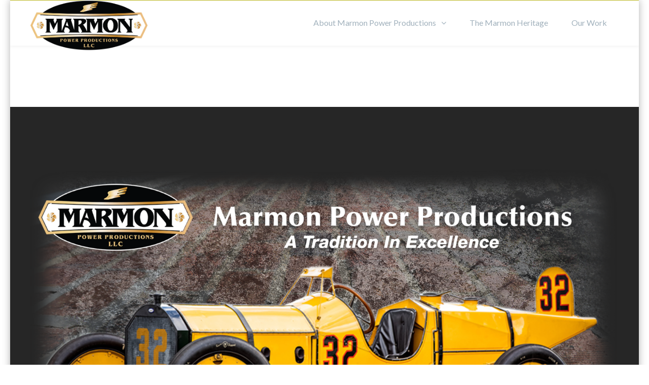

--- FILE ---
content_type: text/html; charset=UTF-8
request_url: https://marmonpowerproductions.com/
body_size: 20367
content:
<!DOCTYPE html>

<html lang="en">
<head>
<meta http-equiv="x-ua-compatible" content="IE=Edge"/>
<meta charset="UTF-8" />
<meta name="viewport" content="width=device-width,initial-scale=1.0" />
<title>
Marmon Power Productions | The Tradition of Excellence Continues</title>
<link rel="shortcut icon" href="https://marmonpowerproductions.com/wp-content/uploads/2022/06/favicon.jpg"/>
<script>
mixajaxurl = "https://marmonpowerproductions.com/wp-admin/admin-ajax.php";
</script>
<!-- html5.js for IE less than 9 -->
<!--[if lt IE 9]>
<script src="https://marmonpowerproductions.com/wp-content/themes/TheFox/js/html5.js"></script>
<![endif]-->
<!-- css3-mediaqueries.js for IE less than 9 -->
<!--[if lt IE 9]>
<script src="https://marmonpowerproductions.com/wp-content/themes/TheFox/js/css3-mediaqueries.js"></script>
<![endif]-->
<meta name='robots' content='max-image-preview:large' />
	<style>img:is([sizes="auto" i], [sizes^="auto," i]) { contain-intrinsic-size: 3000px 1500px }</style>
	<link rel='dns-prefetch' href='//fonts.googleapis.com' />
<link rel="alternate" type="application/rss+xml" title="Marmon Power Productions &raquo; Feed" href="https://marmonpowerproductions.com/feed/" />
<link rel="alternate" type="application/rss+xml" title="Marmon Power Productions &raquo; Comments Feed" href="https://marmonpowerproductions.com/comments/feed/" />
<link rel="alternate" type="application/rss+xml" title="Marmon Power Productions &raquo; Marmon Power Productions Comments Feed" href="https://marmonpowerproductions.com/marmon-power-productions/feed/" />
<script type="text/javascript">
/* <![CDATA[ */
window._wpemojiSettings = {"baseUrl":"https:\/\/s.w.org\/images\/core\/emoji\/16.0.1\/72x72\/","ext":".png","svgUrl":"https:\/\/s.w.org\/images\/core\/emoji\/16.0.1\/svg\/","svgExt":".svg","source":{"concatemoji":"https:\/\/marmonpowerproductions.com\/wp-includes\/js\/wp-emoji-release.min.js"}};
/*! This file is auto-generated */
!function(s,n){var o,i,e;function c(e){try{var t={supportTests:e,timestamp:(new Date).valueOf()};sessionStorage.setItem(o,JSON.stringify(t))}catch(e){}}function p(e,t,n){e.clearRect(0,0,e.canvas.width,e.canvas.height),e.fillText(t,0,0);var t=new Uint32Array(e.getImageData(0,0,e.canvas.width,e.canvas.height).data),a=(e.clearRect(0,0,e.canvas.width,e.canvas.height),e.fillText(n,0,0),new Uint32Array(e.getImageData(0,0,e.canvas.width,e.canvas.height).data));return t.every(function(e,t){return e===a[t]})}function u(e,t){e.clearRect(0,0,e.canvas.width,e.canvas.height),e.fillText(t,0,0);for(var n=e.getImageData(16,16,1,1),a=0;a<n.data.length;a++)if(0!==n.data[a])return!1;return!0}function f(e,t,n,a){switch(t){case"flag":return n(e,"\ud83c\udff3\ufe0f\u200d\u26a7\ufe0f","\ud83c\udff3\ufe0f\u200b\u26a7\ufe0f")?!1:!n(e,"\ud83c\udde8\ud83c\uddf6","\ud83c\udde8\u200b\ud83c\uddf6")&&!n(e,"\ud83c\udff4\udb40\udc67\udb40\udc62\udb40\udc65\udb40\udc6e\udb40\udc67\udb40\udc7f","\ud83c\udff4\u200b\udb40\udc67\u200b\udb40\udc62\u200b\udb40\udc65\u200b\udb40\udc6e\u200b\udb40\udc67\u200b\udb40\udc7f");case"emoji":return!a(e,"\ud83e\udedf")}return!1}function g(e,t,n,a){var r="undefined"!=typeof WorkerGlobalScope&&self instanceof WorkerGlobalScope?new OffscreenCanvas(300,150):s.createElement("canvas"),o=r.getContext("2d",{willReadFrequently:!0}),i=(o.textBaseline="top",o.font="600 32px Arial",{});return e.forEach(function(e){i[e]=t(o,e,n,a)}),i}function t(e){var t=s.createElement("script");t.src=e,t.defer=!0,s.head.appendChild(t)}"undefined"!=typeof Promise&&(o="wpEmojiSettingsSupports",i=["flag","emoji"],n.supports={everything:!0,everythingExceptFlag:!0},e=new Promise(function(e){s.addEventListener("DOMContentLoaded",e,{once:!0})}),new Promise(function(t){var n=function(){try{var e=JSON.parse(sessionStorage.getItem(o));if("object"==typeof e&&"number"==typeof e.timestamp&&(new Date).valueOf()<e.timestamp+604800&&"object"==typeof e.supportTests)return e.supportTests}catch(e){}return null}();if(!n){if("undefined"!=typeof Worker&&"undefined"!=typeof OffscreenCanvas&&"undefined"!=typeof URL&&URL.createObjectURL&&"undefined"!=typeof Blob)try{var e="postMessage("+g.toString()+"("+[JSON.stringify(i),f.toString(),p.toString(),u.toString()].join(",")+"));",a=new Blob([e],{type:"text/javascript"}),r=new Worker(URL.createObjectURL(a),{name:"wpTestEmojiSupports"});return void(r.onmessage=function(e){c(n=e.data),r.terminate(),t(n)})}catch(e){}c(n=g(i,f,p,u))}t(n)}).then(function(e){for(var t in e)n.supports[t]=e[t],n.supports.everything=n.supports.everything&&n.supports[t],"flag"!==t&&(n.supports.everythingExceptFlag=n.supports.everythingExceptFlag&&n.supports[t]);n.supports.everythingExceptFlag=n.supports.everythingExceptFlag&&!n.supports.flag,n.DOMReady=!1,n.readyCallback=function(){n.DOMReady=!0}}).then(function(){return e}).then(function(){var e;n.supports.everything||(n.readyCallback(),(e=n.source||{}).concatemoji?t(e.concatemoji):e.wpemoji&&e.twemoji&&(t(e.twemoji),t(e.wpemoji)))}))}((window,document),window._wpemojiSettings);
/* ]]> */
</script>
<link rel='stylesheet' id='layerslider-css' href='https://marmonpowerproductions.com/wp-content/plugins/LayerSlider/static/layerslider/css/layerslider.css' type='text/css' media='all' />
<style id='wp-emoji-styles-inline-css' type='text/css'>

	img.wp-smiley, img.emoji {
		display: inline !important;
		border: none !important;
		box-shadow: none !important;
		height: 1em !important;
		width: 1em !important;
		margin: 0 0.07em !important;
		vertical-align: -0.1em !important;
		background: none !important;
		padding: 0 !important;
	}
</style>
<link rel='stylesheet' id='wp-block-library-css' href='https://marmonpowerproductions.com/wp-includes/css/dist/block-library/style.min.css' type='text/css' media='all' />
<style id='classic-theme-styles-inline-css' type='text/css'>
/*! This file is auto-generated */
.wp-block-button__link{color:#fff;background-color:#32373c;border-radius:9999px;box-shadow:none;text-decoration:none;padding:calc(.667em + 2px) calc(1.333em + 2px);font-size:1.125em}.wp-block-file__button{background:#32373c;color:#fff;text-decoration:none}
</style>
<style id='yt-player-video-style-inline-css' type='text/css'>
.ytPlayer{display:flex;float:none!important;width:100%}.ytPlayer .ytWrapper{position:relative;width:100%}.ytPlayer .plyr{background:transparent;width:100%}.ytPlayer .plyr .plyr__control--overlaid{-webkit-backdrop-filter:blur(4px);backdrop-filter:blur(4px);height:auto}.ytPlayer .plyr .plyr__control{height:auto}.ytPlayer.left{justify-content:left}.ytPlayer.center{justify-content:center}.ytPlayer.right{justify-content:right}.hideYoutubeUI .plyr iframe{height:200%;top:-50%}.custom-overlay img{height:auto}.hideControlsWhenPause .plyr--paused:not(.plyr--loading) .plyr__controls{opacity:0;transition:opacity .5s}.plyr__poster{background-position:50%;background-size:cover;height:100%;left:0;opacity:0;pointer-events:none;position:absolute;top:0;transition:opacity .3s ease;width:100%;z-index:2}.plyr__poster.show{display:block!important;opacity:1}.components-base-control.ej5x27r4{margin-bottom:0!important}.ytPlayer .ytWrapper.floating-player{background:#000;bottom:20px;box-shadow:0 4px 8px rgba(0,0,0,.2);height:170px;position:fixed;right:20px;width:300px;z-index:999}.floating-player .ytWrapper{height:100%;width:100%}.floating-player .custom-overlay,.floating-player .plyr__time--duration,.floating-player [data-plyr=download],.floating-player [data-plyr=fast-forward],.floating-player [data-plyr=restart],.floating-player [data-plyr=rewind]{display:none}.floating-player .plyr__volume input[type=range]{width:50px}.floating-player iframe{height:100%;width:100%}.close-mini-player{border:none;border-radius:50%;box-shadow:0 2px 5px rgba(0,0,0,.3);color:#fff;cursor:pointer;font-size:14px;padding:10px;position:absolute;right:5px;top:5px}

</style>
<style id='yt-player-timeline-style-inline-css' type='text/css'>
.mb-0{margin-bottom:0}.timelineWrapper .timeline{display:flex;gap:25px;justify-content:center}.timelineWrapper .timeline:last-child:not(:first-child) .videoBorder{border:none}.timelineWrapper .timeline.videoRight{flex-direction:row-reverse}.timelineWrapper .timeline.videoRight .videoText{text-align:right}.timelineWrapper .timeline .videoBox{align-self:center;flex:1;margin-bottom:130px;margin-top:20px;position:relative}.timelineWrapper .timeline .videoBox .plyr__controls{border-radius:0}.timelineWrapper .timeline .videoBox iframe{height:200%;pointer-events:none;top:-50%}.timelineWrapper .videoBorder{border-left:1px dashed #333;height:100%;margin-left:11px;margin-top:8px;position:absolute}.timelineWrapper .videoDot{position:relative}.timelineWrapper .videoDot img{margin-top:3px}.timelineWrapper .videoText{flex:1;padding-top:0;text-align:left}.timelineWrapper .videoText .content{padding:0 20px 20px}.timelineWrapper .videoText h3{font-size:25px;line-height:100%;margin-top:0}.timelineWrapper .borderLeft{border-left:1px dashed #ddd}.timelineWrapper .borderRight{border-right:1px dashed #ddd}.timelineWrapper .plyr__video-wrapper{border-radius:initial}@keyframes opacityIn{0%{opacity:0}to{transform:opacity .9}}@media screen and (max-width:768px){#yt-player .timelineWrapper .timeline{flex-direction:column}#yt-player .timelineWrapper .timeline .videoDot{display:none}#yt-player .timelineWrapper .timeline .videoBox{margin-bottom:15px;width:100%}#yt-player .timelineWrapper .timeline .videoText{text-align:left}}@media screen and (max-width:600px){#yt-player .timelineWrapper .timeline .videoBox{margin-bottom:5px}#yt-player .timelineWrapper .timeline .videoBox #player{border-radius:3px!important;border-width:0!important}#yt-player .timelineWrapper .timeline .videoBox .videoText .content{padding:0}}

</style>
<link rel='stylesheet' id='plyrIoCSS-css' href='https://marmonpowerproductions.com/wp-content/plugins/yt-player/public/css/plyr.css' type='text/css' media='all' />
<style id='global-styles-inline-css' type='text/css'>
:root{--wp--preset--aspect-ratio--square: 1;--wp--preset--aspect-ratio--4-3: 4/3;--wp--preset--aspect-ratio--3-4: 3/4;--wp--preset--aspect-ratio--3-2: 3/2;--wp--preset--aspect-ratio--2-3: 2/3;--wp--preset--aspect-ratio--16-9: 16/9;--wp--preset--aspect-ratio--9-16: 9/16;--wp--preset--color--black: #000000;--wp--preset--color--cyan-bluish-gray: #abb8c3;--wp--preset--color--white: #ffffff;--wp--preset--color--pale-pink: #f78da7;--wp--preset--color--vivid-red: #cf2e2e;--wp--preset--color--luminous-vivid-orange: #ff6900;--wp--preset--color--luminous-vivid-amber: #fcb900;--wp--preset--color--light-green-cyan: #7bdcb5;--wp--preset--color--vivid-green-cyan: #00d084;--wp--preset--color--pale-cyan-blue: #8ed1fc;--wp--preset--color--vivid-cyan-blue: #0693e3;--wp--preset--color--vivid-purple: #9b51e0;--wp--preset--gradient--vivid-cyan-blue-to-vivid-purple: linear-gradient(135deg,rgba(6,147,227,1) 0%,rgb(155,81,224) 100%);--wp--preset--gradient--light-green-cyan-to-vivid-green-cyan: linear-gradient(135deg,rgb(122,220,180) 0%,rgb(0,208,130) 100%);--wp--preset--gradient--luminous-vivid-amber-to-luminous-vivid-orange: linear-gradient(135deg,rgba(252,185,0,1) 0%,rgba(255,105,0,1) 100%);--wp--preset--gradient--luminous-vivid-orange-to-vivid-red: linear-gradient(135deg,rgba(255,105,0,1) 0%,rgb(207,46,46) 100%);--wp--preset--gradient--very-light-gray-to-cyan-bluish-gray: linear-gradient(135deg,rgb(238,238,238) 0%,rgb(169,184,195) 100%);--wp--preset--gradient--cool-to-warm-spectrum: linear-gradient(135deg,rgb(74,234,220) 0%,rgb(151,120,209) 20%,rgb(207,42,186) 40%,rgb(238,44,130) 60%,rgb(251,105,98) 80%,rgb(254,248,76) 100%);--wp--preset--gradient--blush-light-purple: linear-gradient(135deg,rgb(255,206,236) 0%,rgb(152,150,240) 100%);--wp--preset--gradient--blush-bordeaux: linear-gradient(135deg,rgb(254,205,165) 0%,rgb(254,45,45) 50%,rgb(107,0,62) 100%);--wp--preset--gradient--luminous-dusk: linear-gradient(135deg,rgb(255,203,112) 0%,rgb(199,81,192) 50%,rgb(65,88,208) 100%);--wp--preset--gradient--pale-ocean: linear-gradient(135deg,rgb(255,245,203) 0%,rgb(182,227,212) 50%,rgb(51,167,181) 100%);--wp--preset--gradient--electric-grass: linear-gradient(135deg,rgb(202,248,128) 0%,rgb(113,206,126) 100%);--wp--preset--gradient--midnight: linear-gradient(135deg,rgb(2,3,129) 0%,rgb(40,116,252) 100%);--wp--preset--font-size--small: 13px;--wp--preset--font-size--medium: 20px;--wp--preset--font-size--large: 36px;--wp--preset--font-size--x-large: 42px;--wp--preset--spacing--20: 0.44rem;--wp--preset--spacing--30: 0.67rem;--wp--preset--spacing--40: 1rem;--wp--preset--spacing--50: 1.5rem;--wp--preset--spacing--60: 2.25rem;--wp--preset--spacing--70: 3.38rem;--wp--preset--spacing--80: 5.06rem;--wp--preset--shadow--natural: 6px 6px 9px rgba(0, 0, 0, 0.2);--wp--preset--shadow--deep: 12px 12px 50px rgba(0, 0, 0, 0.4);--wp--preset--shadow--sharp: 6px 6px 0px rgba(0, 0, 0, 0.2);--wp--preset--shadow--outlined: 6px 6px 0px -3px rgba(255, 255, 255, 1), 6px 6px rgba(0, 0, 0, 1);--wp--preset--shadow--crisp: 6px 6px 0px rgba(0, 0, 0, 1);}:where(.is-layout-flex){gap: 0.5em;}:where(.is-layout-grid){gap: 0.5em;}body .is-layout-flex{display: flex;}.is-layout-flex{flex-wrap: wrap;align-items: center;}.is-layout-flex > :is(*, div){margin: 0;}body .is-layout-grid{display: grid;}.is-layout-grid > :is(*, div){margin: 0;}:where(.wp-block-columns.is-layout-flex){gap: 2em;}:where(.wp-block-columns.is-layout-grid){gap: 2em;}:where(.wp-block-post-template.is-layout-flex){gap: 1.25em;}:where(.wp-block-post-template.is-layout-grid){gap: 1.25em;}.has-black-color{color: var(--wp--preset--color--black) !important;}.has-cyan-bluish-gray-color{color: var(--wp--preset--color--cyan-bluish-gray) !important;}.has-white-color{color: var(--wp--preset--color--white) !important;}.has-pale-pink-color{color: var(--wp--preset--color--pale-pink) !important;}.has-vivid-red-color{color: var(--wp--preset--color--vivid-red) !important;}.has-luminous-vivid-orange-color{color: var(--wp--preset--color--luminous-vivid-orange) !important;}.has-luminous-vivid-amber-color{color: var(--wp--preset--color--luminous-vivid-amber) !important;}.has-light-green-cyan-color{color: var(--wp--preset--color--light-green-cyan) !important;}.has-vivid-green-cyan-color{color: var(--wp--preset--color--vivid-green-cyan) !important;}.has-pale-cyan-blue-color{color: var(--wp--preset--color--pale-cyan-blue) !important;}.has-vivid-cyan-blue-color{color: var(--wp--preset--color--vivid-cyan-blue) !important;}.has-vivid-purple-color{color: var(--wp--preset--color--vivid-purple) !important;}.has-black-background-color{background-color: var(--wp--preset--color--black) !important;}.has-cyan-bluish-gray-background-color{background-color: var(--wp--preset--color--cyan-bluish-gray) !important;}.has-white-background-color{background-color: var(--wp--preset--color--white) !important;}.has-pale-pink-background-color{background-color: var(--wp--preset--color--pale-pink) !important;}.has-vivid-red-background-color{background-color: var(--wp--preset--color--vivid-red) !important;}.has-luminous-vivid-orange-background-color{background-color: var(--wp--preset--color--luminous-vivid-orange) !important;}.has-luminous-vivid-amber-background-color{background-color: var(--wp--preset--color--luminous-vivid-amber) !important;}.has-light-green-cyan-background-color{background-color: var(--wp--preset--color--light-green-cyan) !important;}.has-vivid-green-cyan-background-color{background-color: var(--wp--preset--color--vivid-green-cyan) !important;}.has-pale-cyan-blue-background-color{background-color: var(--wp--preset--color--pale-cyan-blue) !important;}.has-vivid-cyan-blue-background-color{background-color: var(--wp--preset--color--vivid-cyan-blue) !important;}.has-vivid-purple-background-color{background-color: var(--wp--preset--color--vivid-purple) !important;}.has-black-border-color{border-color: var(--wp--preset--color--black) !important;}.has-cyan-bluish-gray-border-color{border-color: var(--wp--preset--color--cyan-bluish-gray) !important;}.has-white-border-color{border-color: var(--wp--preset--color--white) !important;}.has-pale-pink-border-color{border-color: var(--wp--preset--color--pale-pink) !important;}.has-vivid-red-border-color{border-color: var(--wp--preset--color--vivid-red) !important;}.has-luminous-vivid-orange-border-color{border-color: var(--wp--preset--color--luminous-vivid-orange) !important;}.has-luminous-vivid-amber-border-color{border-color: var(--wp--preset--color--luminous-vivid-amber) !important;}.has-light-green-cyan-border-color{border-color: var(--wp--preset--color--light-green-cyan) !important;}.has-vivid-green-cyan-border-color{border-color: var(--wp--preset--color--vivid-green-cyan) !important;}.has-pale-cyan-blue-border-color{border-color: var(--wp--preset--color--pale-cyan-blue) !important;}.has-vivid-cyan-blue-border-color{border-color: var(--wp--preset--color--vivid-cyan-blue) !important;}.has-vivid-purple-border-color{border-color: var(--wp--preset--color--vivid-purple) !important;}.has-vivid-cyan-blue-to-vivid-purple-gradient-background{background: var(--wp--preset--gradient--vivid-cyan-blue-to-vivid-purple) !important;}.has-light-green-cyan-to-vivid-green-cyan-gradient-background{background: var(--wp--preset--gradient--light-green-cyan-to-vivid-green-cyan) !important;}.has-luminous-vivid-amber-to-luminous-vivid-orange-gradient-background{background: var(--wp--preset--gradient--luminous-vivid-amber-to-luminous-vivid-orange) !important;}.has-luminous-vivid-orange-to-vivid-red-gradient-background{background: var(--wp--preset--gradient--luminous-vivid-orange-to-vivid-red) !important;}.has-very-light-gray-to-cyan-bluish-gray-gradient-background{background: var(--wp--preset--gradient--very-light-gray-to-cyan-bluish-gray) !important;}.has-cool-to-warm-spectrum-gradient-background{background: var(--wp--preset--gradient--cool-to-warm-spectrum) !important;}.has-blush-light-purple-gradient-background{background: var(--wp--preset--gradient--blush-light-purple) !important;}.has-blush-bordeaux-gradient-background{background: var(--wp--preset--gradient--blush-bordeaux) !important;}.has-luminous-dusk-gradient-background{background: var(--wp--preset--gradient--luminous-dusk) !important;}.has-pale-ocean-gradient-background{background: var(--wp--preset--gradient--pale-ocean) !important;}.has-electric-grass-gradient-background{background: var(--wp--preset--gradient--electric-grass) !important;}.has-midnight-gradient-background{background: var(--wp--preset--gradient--midnight) !important;}.has-small-font-size{font-size: var(--wp--preset--font-size--small) !important;}.has-medium-font-size{font-size: var(--wp--preset--font-size--medium) !important;}.has-large-font-size{font-size: var(--wp--preset--font-size--large) !important;}.has-x-large-font-size{font-size: var(--wp--preset--font-size--x-large) !important;}
:where(.wp-block-post-template.is-layout-flex){gap: 1.25em;}:where(.wp-block-post-template.is-layout-grid){gap: 1.25em;}
:where(.wp-block-columns.is-layout-flex){gap: 2em;}:where(.wp-block-columns.is-layout-grid){gap: 2em;}
:root :where(.wp-block-pullquote){font-size: 1.5em;line-height: 1.6;}
</style>
<link rel='stylesheet' id='contact-form-7-css' href='https://marmonpowerproductions.com/wp-content/plugins/contact-form-7/includes/css/styles.css' type='text/css' media='all' />
<link rel='stylesheet' id='ppress-frontend-css' href='https://marmonpowerproductions.com/wp-content/plugins/wp-user-avatar/assets/css/frontend.min.css' type='text/css' media='all' />
<link rel='stylesheet' id='ppress-flatpickr-css' href='https://marmonpowerproductions.com/wp-content/plugins/wp-user-avatar/assets/flatpickr/flatpickr.min.css' type='text/css' media='all' />
<link rel='stylesheet' id='ppress-select2-css' href='https://marmonpowerproductions.com/wp-content/plugins/wp-user-avatar/assets/select2/select2.min.css' type='text/css' media='all' />
<link rel='stylesheet' id='wp-components-css' href='https://marmonpowerproductions.com/wp-includes/css/dist/components/style.min.css' type='text/css' media='all' />
<link rel='stylesheet' id='godaddy-styles-css' href='https://marmonpowerproductions.com/wp-content/mu-plugins/vendor/wpex/godaddy-launch/includes/Dependencies/GoDaddy/Styles/build/latest.css' type='text/css' media='all' />
<link rel='stylesheet' id='ytp-style-css' href='https://marmonpowerproductions.com/wp-content/plugins/yt-player/public/css/plyr-v3.7.8.css' type='text/css' media='all' />
<link rel='stylesheet' id='style-css' href='https://marmonpowerproductions.com/wp-content/themes/TheFox/style.css' type='text/css' media='all' />
<link rel='stylesheet' id='style_end-css' href='https://marmonpowerproductions.com/wp-content/themes/TheFox/style_end.css' type='text/css' media='all' />
<link rel='stylesheet' id='googlefonts-css' href='https://fonts.googleapis.com/css?family=Lato%3A100%2C300%2C400%2C600%2C700%2C900%7COpen+Sans%3A700%2C300%2C600%2C400%7CRaleway%3A900%7CPlayfair+Display%7C&#038;ver=6.8.3' type='text/css' media='all' />
<link rel='stylesheet' id='media-queries-css' href='https://marmonpowerproductions.com/wp-content/themes/TheFox/media-queries_wide.css' type='text/css' media='all' />
<link rel='stylesheet' id='rgs-css' href='https://marmonpowerproductions.com/wp-content/themes/TheFox/css/rgs.css' type='text/css' media='all' />
<link rel='stylesheet' id='css3_animations-css' href='https://marmonpowerproductions.com/wp-content/themes/TheFox/css/animations.css' type='text/css' media='all' />
<link rel='stylesheet' id='flexslidercss-css' href='https://marmonpowerproductions.com/wp-content/themes/TheFox/includes/Flexslider/flexslider.css' type='text/css' media='all' />
<link rel='stylesheet' id='font-awesome-thefox-css' href='https://marmonpowerproductions.com/wp-content/themes/TheFox/css/font-awesome.css' type='text/css' media='all' />
<link rel='stylesheet' id='moon-css' href='https://marmonpowerproductions.com/wp-content/themes/TheFox/css/moon.css' type='text/css' media='all' />
<link rel='stylesheet' id='elegant-css' href='https://marmonpowerproductions.com/wp-content/themes/TheFox/css/elegant.css' type='text/css' media='all' />
<link rel='stylesheet' id='prettyphotocss-css' href='https://marmonpowerproductions.com/wp-content/themes/TheFox/includes/prettyPhoto/css/prettyPhoto.css' type='text/css' media='all' />
<link rel='stylesheet' id='zilla-likes-css' href='https://marmonpowerproductions.com/wp-content/themes/TheFox/includes/zilla-likes/styles/zilla-likes.css' type='text/css' media='all' />
<link rel='stylesheet' id='js_composer_front-css' href='https://marmonpowerproductions.com/wp-content/themes/TheFox/css/thefox_js_composer.css' type='text/css' media='all' />
<link rel='stylesheet' id='redux-google-fonts-rd_data-css' href='https://fonts.googleapis.com/css?family=Lato%3A700%2C400%2C300&#038;ver=1656619760' type='text/css' media='all' />
<script type="text/javascript" src="https://marmonpowerproductions.com/wp-includes/js/jquery/jquery.min.js" id="jquery-core-js"></script>
<script type="text/javascript" src="https://marmonpowerproductions.com/wp-includes/js/jquery/jquery-migrate.min.js" id="jquery-migrate-js"></script>
<script type="text/javascript" id="layerslider-greensock-js-extra">
/* <![CDATA[ */
var LS_Meta = {"v":"6.9.2"};
/* ]]> */
</script>
<script type="text/javascript" src="https://marmonpowerproductions.com/wp-content/plugins/LayerSlider/static/layerslider/js/greensock.js" id="layerslider-greensock-js"></script>
<script type="text/javascript" src="https://marmonpowerproductions.com/wp-content/plugins/LayerSlider/static/layerslider/js/layerslider.kreaturamedia.jquery.js" id="layerslider-js"></script>
<script type="text/javascript" src="https://marmonpowerproductions.com/wp-content/plugins/LayerSlider/static/layerslider/js/layerslider.transitions.js" id="layerslider-transitions-js"></script>
<script type="text/javascript" src="https://marmonpowerproductions.com/wp-content/plugins/wp-user-avatar/assets/flatpickr/flatpickr.min.js" id="ppress-flatpickr-js"></script>
<script type="text/javascript" src="https://marmonpowerproductions.com/wp-content/plugins/wp-user-avatar/assets/select2/select2.min.js" id="ppress-select2-js"></script>
<script type="text/javascript" src="https://marmonpowerproductions.com/wp-content/plugins/yt-player/public/js/plyr-v3.7.8.js" id="ytp-js-js"></script>
<script type="text/javascript" src="https://marmonpowerproductions.com/wp-content/plugins/yt-player/build/frontend.js" id="ytp-frontend-js"></script>
<meta name="generator" content="Powered by LayerSlider 6.9.2 - Multi-Purpose, Responsive, Parallax, Mobile-Friendly Slider Plugin for WordPress." />
<!-- LayerSlider updates and docs at: https://layerslider.kreaturamedia.com -->
<link rel="https://api.w.org/" href="https://marmonpowerproductions.com/wp-json/" /><link rel="alternate" title="JSON" type="application/json" href="https://marmonpowerproductions.com/wp-json/wp/v2/pages/3851" /><link rel="EditURI" type="application/rsd+xml" title="RSD" href="https://marmonpowerproductions.com/xmlrpc.php?rsd" />
<meta name="generator" content="WordPress 6.8.3" />
<link rel="canonical" href="https://marmonpowerproductions.com/" />
<link rel='shortlink' href='https://marmonpowerproductions.com/' />
<link rel="alternate" title="oEmbed (JSON)" type="application/json+oembed" href="https://marmonpowerproductions.com/wp-json/oembed/1.0/embed?url=https%3A%2F%2Fmarmonpowerproductions.com%2F" />
<link rel="alternate" title="oEmbed (XML)" type="text/xml+oembed" href="https://marmonpowerproductions.com/wp-json/oembed/1.0/embed?url=https%3A%2F%2Fmarmonpowerproductions.com%2F&#038;format=xml" />
<!-- Custom Styling -->
<style type="text/css">
#boxed_layout{margin-top:0px; margin-bottom:0px;}#logo_img img{max-width:500px;}.cl_before_logo{margin-right:280px;}.cl_after_logo{margin-left:280px;}.nav_type_9_c #logo_img, .nav_type_9_c .logo_text{margin-left:-250px;}.nav_type_9_c #logo_img,.nav_type_9_c .logo_text{min-width:500px;}#mobile-menu{background:#222533}#mobile-menu ul ul,#mobile-menu #rd_wpml #lang_sel ul ul{background:#2e3244;}#mobile-menu ul ul ul{background:#35384d;}#mobile-menu .mobile-ul-open > a{color:#1abc9c}#mobile-menu .mobile-ul-open:after{color:#1abc9c !important;}#mobile-menu .current_page_item{ background:#191b26;}#mobile-menu .current_page_item > a { border-left:2px solid #1abc9c;}#mobile-menu ul li a,#mobile-menu #rd_wpml #lang_sel a{color:#ffffff}#mobile-menu .menu-item-has-children:after{color:#5a5d6b;}#mobile-menu ul li li li a{color:#69708f}#mobile-menu ul ul .menu-item-has-children:after{color:#5d637d;}#mobile_menu_search #search input[type=text]{background:#191b26 !important; color:#69708f;}#mobile_menu_search #search input[type=submit]{color:#69708f;}#top_bar,#rd_wpml #lang_sel ul ul{background:#ffffff;}.topbar_type_1,.topbar_type_1 a,.topbar_type_1 #rd_wpml #lang_sel a{color:#a1b1bc;}.topbar_type_1 strong,.topbar_type_1 .topbar_woocommerce_login.type1 .topbar_sign_in,.topbar_type_1 .topbar_woocommerce_login.type1 .topbar_register,.topbar_type_1 .topbar_woocommerce_login.type1 .topbar_signed_in,.topbar_type_1 #rd_wpml #lang_sel li li a:hover{color:#2c3e50;}.topbar_type_1 .top_email:before,.topbar_type_1 .top_phone:before,.topbar_type_1 .top_text:before{color:#1abc9c;}.topbar_type_1 .top_email,.topbar_type_1 .top_phone,.topbar_type_1 #header_socials,.topbar_type_1 .header_current_cart{border-right:1px solid #ebebeb; padding-right:20px; padding-left:20px;}.topbar_type_1 .topbar_woocommerce_login{border-right:1px solid #ebebeb; border-left:1px solid #ebebeb; padding-right:20px; padding-left:20px;}.topbar_type_1 #rd_wpml,.topbar_type_1 .top_bar_menu{border-right:1px solid #ebebeb;}.topbar_type_1 .wrapper > div:first-child {border-left:1px solid #ebebeb;}.topbar_type_1 .topbar_woocommerce_login.type1 .topbar_register{ border:1px solid #ebebeb; border-bottom:2px solid #ebebeb}.topbar_type_1 .topbar_woocommerce_login.type2 .topbar_register{ border:1px solid #a1b1bc; background:#a1b1bc; color:#ffffff;}.topbar_type_1 .topbar_woocommerce_login.type2 .topbar_sign_in,.topbar_type_1 .topbar_woocommerce_login.type2 .topbar_signed_in{ border:1px solid #a1b1bc;}.topbar_type_1 #header_socials a:hover{ color:#2c3e50;}.topbar_type_2,.topbar_type_2 a,.topbar_type_2 #rd_wpml #lang_sel a{color:#a1b1bc;}.topbar_type_2 strong,.topbar_type_2 .topbar_woocommerce_login.type1 .topbar_sign_in,.topbar_type_2 .topbar_woocommerce_login.type1 .topbar_register,.topbar_type_2 .topbar_woocommerce_login.type1 .topbar_signed_in,.topbar_type_2 #rd_wpml #lang_sel li li a:hover{color:#2c3e50;}.topbar_type_2 .top_email:before,.topbar_type_2 .top_phone:before,.topbar_type_2 .top_text:before{color:#1abc9c;}.topbar_type_2 .top_email,.topbar_type_2 .top_phone,.topbar_type_2 #header_socials,.topbar_type_2 .header_current_cart{border-right:1px solid #ebebeb; padding-right:20px; padding-left:20px;}.topbar_type_2 .topbar_woocommerce_login{border-right:1px solid #ebebeb; border-left:1px solid #ebebeb; padding-right:20px; padding-left:20px;}.topbar_type_2 { border-top:5px solid #1abc9c;}.topbar_type_2 #rd_wpml,.topbar_type_2 .top_bar_menu{border-right:1px solid #ebebeb;}.topbar_type_2 .wrapper > div:first-child {border-left:1px solid #ebebeb;}.topbar_type_2 .topbar_woocommerce_login.type1 .topbar_register{ border:1px solid #ebebeb; border-bottom:2px solid #ebebeb}.topbar_type_2 .topbar_woocommerce_login.type2 .topbar_register{ border:1px solid #a1b1bc; background:#a1b1bc; color:#ffffff;}.topbar_type_2 .topbar_woocommerce_login.type2 .topbar_sign_in,.topbar_type_2 .topbar_woocommerce_login.type2 .topbar_signed_in{ border:1px solid #a1b1bc;}.topbar_type_2 #header_socials a:hover{ color:#2c3e50;}.topbar_type_3,.topbar_type_3 a,.topbar_type_3 #rd_wpml #lang_sel a{color:#a1b1bc;}.topbar_type_3 strong,.topbar_type_3 .topbar_woocommerce_login.type1 .topbar_sign_in,.topbar_type_3 .topbar_woocommerce_login.type1 .topbar_register,.topbar_type_3 .topbar_woocommerce_login.type1 .topbar_signed_in,.topbar_type_3 #rd_wpml #lang_sel li li a:hover{color:#2c3e50;}.topbar_type_3 .top_email:before,.topbar_type_3 .top_phone:before,.topbar_type_3 .top_text:before{color:#1abc9c;}.topbar_type_2 { border-top:5px solid #1abc9c;}.topbar_type_3 .topbar_woocommerce_login.type1 .topbar_register{ border:1px solid #ebebeb; border-bottom:2px solid #ebebeb}.topbar_type_3 .topbar_woocommerce_login.type2 .topbar_register{ border:1px solid #a1b1bc; background:#a1b1bc; color:#ffffff;}.topbar_type_3 .topbar_woocommerce_login.type2 .topbar_sign_in,.topbar_type_3 .topbar_woocommerce_login.type2 .topbar_signed_in{ border:1px solid #a1b1bc;}.topbar_type_3 #header_socials a:hover{ color:#2c3e50;}.topbar_type_4,.topbar_type_4 a,.topbar_type_4 #rd_wpml #lang_sel a{color:#a1b1bc;}.topbar_type_4 strong,.topbar_type_4 .topbar_woocommerce_login.type1 .topbar_sign_in,.topbar_type_4 .topbar_woocommerce_login.type1 .topbar_register,.topbar_type_4 .topbar_woocommerce_login.type1 .topbar_signed_in,.topbar_type_4 #rd_wpml #lang_sel li li a:hover{color:#2c3e50;}.topbar_type_4 .top_email:before,.topbar_type_4 .top_phone:before,.topbar_type_4 .top_text:before{color:#1abc9c;}.topbar_type_4 { border-top:5px solid #1abc9c;}.topbar_type_4 .topbar_woocommerce_login.type1 .topbar_register{ border:1px solid #ebebeb; border-bottom:2px solid #ebebeb}.topbar_type_4 .topbar_woocommerce_login.type2 .topbar_register{ border:1px solid #a1b1bc; background:#a1b1bc; color:#ffffff;}.topbar_type_4 .topbar_woocommerce_login.type2 .topbar_sign_in,.topbar_type_4 .topbar_woocommerce_login.type2 .topbar_signed_in{ border:1px solid #a1b1bc;}.topbar_type_4 #header_socials a:hover{ color:#2c3e50;}.topbar_type_5,.topbar_type_5 a,.topbar_type_5 #rd_wpml #lang_sel a{color:#a1b1bc;}.topbar_type_5 strong,.topbar_type_5 .topbar_woocommerce_login.type1 .topbar_sign_in,.topbar_type_5 .topbar_woocommerce_login.type1 .topbar_register,.topbar_type_5 .topbar_woocommerce_login.type1 .topbar_signed_in,.topbar_type_5 #rd_wpml #lang_sel li li a:hover,.topbar_woocommerce_login.type2 .topbar_sign_in:hover,.top_email a:hover{color:#2c3e50;}.topbar_type_5 .top_email:before,.topbar_type_5 .top_phone:before,.topbar_type_5 .top_text:before{color:#1abc9c; }.topbar_type_5 .top_email,.topbar_type_5 .top_phone,.topbar_type_5 #header_socials,.topbar_type_5 .header_current_cart{border-right:1px solid #ebebeb; padding-right:20px; padding-left:20px;}.topbar_type_5 .topbar_woocommerce_login{border-right:1px solid #ebebeb; border-left:1px solid #ebebeb; padding-right:20px; padding-left:20px;}.topbar_type_5 .wrapper > div:first-child {border-left:1px solid #ebebeb;}.topbar_type_5 #rd_wpml,.topbar_type_5 .top_bar_menu{border-right:1px solid #ebebeb;}.topbar_type_5 { border-top:4px solid #1abc9c; border-bottom:1px solid #ebebeb}.topbar_type_5 .topbar_woocommerce_login.type1 .topbar_register{ border:1px solid #ebebeb; border-bottom:2px solid #ebebeb}.topbar_type_5 .topbar_woocommerce_login.type2 .topbar_register{ border:1px solid #a1b1bc; background:#a1b1bc; color:#ffffff;}.topbar_type_5 .topbar_woocommerce_login.type2 .topbar_sign_in,.topbar_type_5 .topbar_woocommerce_login.type2 .topbar_signed_in{ border:1px solid #a1b1bc;}.topbar_type_5 #header_socials a:hover{ color:#2c3e50;}.header_current_cart .cart-content-tb.tbi-with-border{border:1px solid #ebebeb;}.header_current_cart .cart-content-tb.tbi-with-bg{background:#ebebeb;}.header_current_cart .cart-content-tb:before{color:#1abc9c;}.header_current_cart .cart-content-tb:hover{color:#a1b1bc;}header .wrapper {
    width: 100%;
    padding: 0 40px;
}
.rd_megamenu > ul {
    left:40px!important;
    width: calc(100% - 80px )!important;
}
@media only screen and (max-width: 1214px) and (min-width: 1034px){
.rd_megamenu > ul {

    left:40px!important;
    width: calc(100% - 80px )!important;
	}
}.transparent_header{background:!important;}.transparent_header{border-bottom:1px solid rgba(255,255,255,0.25)!important;}header,.mt_menu{background:#ffffff;}header.transparent_header.opaque_header{background:#ffffff !important; border-bottom:none!important;}#nav_button:before,#nav_button_alt:before{color:#a1b1bc;}.logo_text a{color:#a1b1bc;}.transparent_header .logo_text a{color:#fff;}.transparent_header.opaque_header .logo_text a{color:#a1b1bc;}.transparent_header nav > ul > li > a, .transparent_header .cart-content, .transparent_header nav > li.current-menu-item li a, .transparent_header #searchtop_img .fa-search, .transparent_header .header_si a, .transparent_header #nav_button:before {
	color:!important;
	}.nav_type_1 nav ul,.nav_type_1 .header_current_cart{background:#ffffff;}.nav_type_1 ul li a,.nav_type_1 a#searchtop_img{color:#a1b1bc;}.nav_type_1 nav ul li a:hover,.nav_type_1 > ul > .current-menu-item > a{color:#d3c41d; background:#ffffff;}.nav_type_1 .cart-content:hover,.nav_type_1 #searchtop_img:hover i{color:#d3c41d;}header.nav_type_2{border-top:1px solid #bab41a;}.nav_type_2 nav ul,.nav_type_2 .header_current_cart{background:#ffffff;}.nav_type_2 ul li a,.nav_type_2 a#searchtop_img{color:#a1b1bc;}.nav_type_2 nav ul li a:hover,.nav_type_2 > ul > .current-menu-item > a,.transparent_header.nav_type_2 nav > ul > .current-menu-item > a,.transparent_header.nav_type_2 nav > ul > li > a:hover{color:#d3c41d; border-top:3px solid #d3c41d; }.nav_type_2 .cart-content:hover,.nav_type_2 #searchtop_img:hover i{color:#d3c41d;}header.nav_type_3{border-top:1px solid #bab41a;}.nav_type_3 nav ul,.nav_type_3 .header_current_cart{background:#ffffff;}.nav_type_3 ul li a,.nav_type_3 a#searchtop_img{color:#a1b1bc;}.nav_type_3 nav ul li a:hover,.nav_type_3 > ul > .current-menu-item > a{color:#d3c41d; background:#ffffff;}.nav_type_3 .cart-content:hover,.nav_type_3 #searchtop_img:hover i{color:#d3c41d;}header.nav_type_4{border-top:1px solid #bab41a;}.nav_type_4 nav ul,.nav_type_4 .header_current_cart{background:#ffffff;}.nav_type_4 ul li a,.nav_type_4 a#searchtop_img{color:#a1b1bc;}.nav_type_4 nav ul li a:hover,.nav_type_4  > ul > .current-menu-item > a{color:#d3c41d; background:#ffffff;}.nav_type_4 .cart-content:hover,.nav_type_4 #searchtop_img:hover i{color:#d3c41d;}.nav_type_5 nav ul,.nav_type_5 .header_current_cart{background:#ffffff;}.nav_type_5 ul li a{color:#a1b1bc; border-top:5px solid #ffffff;}.nav_type_5 a#searchtop_img{color:#a1b1bc;}.nav_type_5 nav ul li a:hover,.nav_type_5 > ul > .current-menu-item > a,.transparent_header.nav_type_5 nav > ul > .current-menu-item > a,.transparent_header.nav_type_5 nav > ul > li > a:hover{color:#d3c41d; border-top:5px solid #d3c41d !important; }.nav_type_5 .cart-content:hover,.nav_type_5 #searchtop_img:hover i{color:#d3c41d;}.nav_type_6 nav ul,.nav_type_6 .header_current_cart{background:#ffffff;}.nav_type_6 ul li a{color:#a1b1bc; border-top:5px solid #ffffff;}.nav_type_6 a#searchtop_img{color:#a1b1bc;}.nav_type_6 nav ul li a:hover,.nav_type_6 > ul > .current-menu-item > a,.transparent_header.nav_type_6 nav > ul > .current-menu-item > a,.transparent_header.nav_type_6 nav > ul > li > a:hover{color:#d3c41d; border-top:5px solid #d3c41d !important;}.nav_type_6 .cart-content:hover,.nav_type_6 #searchtop_img:hover i{color:#d3c41d;}.nav_type_7 nav ul,.nav_type_7 .header_current_cart{background:#ffffff;}.nav_type_7 ul li a,.nav_type_7 a#searchtop_img{color:#a1b1bc;}.nav_type_7 nav ul li a:hover,.nav_type_7 > ul > .current-menu-item > a{color:#d3c41d; background:#ffffff;}.nav_type_7 .cart-content:hover,.nav_type_7 #searchtop_img:hover i{color:#d3c41d;}header.nav_type_8{border-top:1px solid #bab41a;}.nav_type_8 nav ul,.nav_type_8 .header_current_cart{background:#ffffff;}.nav_type_8 ul li a,.nav_type_8 a#searchtop_img{color:#a1b1bc;}.nav_type_8 nav ul li a:hover,.nav_type_8 > ul > .current-menu-item > a{color:#d3c41d; background:#ffffff;}.nav_type_8 .cart-content:hover,.nav_type_8 #searchtop_img:hover i{color:#d3c41d;}.nav_type_9 nav ul,.nav_type_9 .header_current_cart{background:#ffffff;}.nav_type_9 ul li a{color:#a1b1bc; border-top:5px solid rgba(0,0,0,0);}.nav_type_9 a#searchtop_img{color:#a1b1bc;}.nav_type_9 nav ul li a:hover,.nav_type_9 > ul > .current-menu-item > a,.transparent_header.nav_type_9 nav > ul > .current-menu-item > a,.transparent_header.nav_type_9 nav > ul > li > a:hover{color:#d3c41d; border-top:5px solid #d3c41d !important;}.nav_type_9 .cart-content:hover,.nav_type_9 #searchtop_img:hover i{color:#d3c41d;}.nav_type_9_c nav ul,.nav_type_9_c .header_current_cart{background:#ffffff;}.nav_type_9_c ul li a{color:#a1b1bc; border-top:5px solid rgba(0,0,0,0);}.nav_type_9_c a#searchtop_img{color:#a1b1bc;}.nav_type_9_c nav ul li a:hover,.nav_type_9_c > ul > .current-menu-item > a,.transparent_header.nav_type_9_c nav > ul > .current-menu-item > a,.transparent_header.nav_type_9_c nav > ul > li > a:hover{color:#d3c41d; border-top:5px solid #d3c41d !important;}.nav_type_9_c .header_current_cart,.nav_type_9_c #searchtop{display:none !important;}.nav_type_10 nav ul,.nav_type_10 .header_current_cart{background:#ffffff;}.nav_type_10 ul li a{color:#a1b1bc; border-top:5px solid rgba(0,0,0,0);}.nav_type_10 a#searchtop_img{color:#a1b1bc;}.nav_type_10 nav ul li a:hover,.nav_type_10 > ul > .current-menu-item > a,.transparent_header.nav_type_15 nav > ul > .current-menu-item > a,.transparent_header.nav_type_15 nav > ul > li > a:hover{color:#d3c41d; border-top:5px solid #d3c41d !important;}.nav_type_10 .cart-content:hover,.nav_type_10 #searchtop_img:hover i{color:#d3c41d;}.nav_type_11 nav ul,.nav_type_11 .header_current_cart{background:#ffffff;}.nav_type_11 ul li a{color:#a1b1bc; border:1px solid rgba(0,0,0,0);}.nav_type_11 a#searchtop_img{color:#a1b1bc;}.nav_type_11 nav ul li a:hover,.nav_type_11 > ul > .current-menu-item > a,.transparent_header.nav_type_11 nav > ul > .current-menu-item > a,.transparent_header.nav_type_11 nav > ul > li > a:hover{color:#d3c41d; border:1px solid #d3c41d !important; background:#ffffff;}.nav_type_11 .cart-content:hover,.nav_type_11 #searchtop_img:hover i{color:#d3c41d;}.nav_type_12 nav ul,.nav_type_12 .header_current_cart{background:#ffffff;}.nav_type_12 ul li a{color:#a1b1bc; border:2px solid rgba(0,0,0,0);}.nav_type_12 a#searchtop_img{color:#a1b1bc;}.nav_type_12 nav ul li a:hover,.nav_type_12 > ul > .current-menu-item > a,.transparent_header.nav_type_12 nav > ul > .current-menu-item > a,.transparent_header.nav_type_12 nav > ul > li > a:hover{color:#d3c41d; border:2px solid #d3c41d !important; background:#ffffff;}.nav_type_12 .cart-content:hover,.nav_type_12 #searchtop_img:hover i{color:#d3c41d;}header.nav_type_13{border-top:2px solid #bab41a;}.nav_type_13 nav ul,.nav_type_13 .header_current_cart{background:#ffffff;}.nav_type_13 ul li a,.nav_type_13 a#searchtop_img{color:#a1b1bc;}.nav_type_13 nav ul li a:hover,.nav_type_13 > ul > .current-menu-item > a{color:#d3c41d; background:#ffffff;}.nav_type_13 .cart-content:hover,.nav_type_13 #searchtop_img:hover i{color:#d3c41d;}header.nav_type_14{border-top:5px solid #bab41a;}.nav_type_14 nav ul,.nav_type_1 .header_current_cart{background:#ffffff;}.nav_type_14 ul li a,.nav_type_14 a#searchtop_img{color:#a1b1bc;}.nav_type_14 nav ul li a:hover,.nav_type_14 > ul > .current-menu-item > a{color:#d3c41d; background:#ffffff;}.nav_type_14 .cart-content:hover,.nav_type_14 #searchtop_img:hover i{color:#d3c41d;}.header_bottom_nav.transparent_header.opaque_header{background:#ffffff !important;}header.nav_type_15,.header_bottom_nav.nav_type_15{border-top:1px solid #bab41a;}.header_bottom_nav.nav_type_15{background:#ffffff;}.nav_type_15 ul li a{color:#a1b1bc; border-right:1px solid #bab41a}.nav_type_15 ul li:first-child a{border-left:1px solid #bab41a} .nav_type_15 nav ul li a:hover,.nav_type_15 > ul > .current-menu-item > a{color:#d3c41d; background:#ffffff;}header #header_socials a,.nav_type_15 a#searchtop_img{color:#a1b1bc;}header #header_socials a:hover{color:#d3c41d;}.header_bottom_nav.nav_type_15 .cart-content:hover,.header_bottom_nav.nav_type_15 #searchtop_img:hover i{color:#d3c41d;}.header_bottom_nav.nav_type_16{border-top:1px solid #bab41a;}.header_bottom_nav.nav_type_16{background:#ffffff;}.nav_type_16 ul li a,.nav_type_16 a#searchtop_img{color:#a1b1bc;}.nav_type_16 nav ul li a:hover,.nav_type_16 > ul > .current-menu-item > a{color:#d3c41d; background:#ffffff;}.header_bottom_nav.nav_type_16 .cart-content:hover,.header_bottom_nav.nav_type_16 #searchtop_img:hover i{color:#d3c41d;}.header_bottom_nav.nav_type_17{border-top:1px solid #bab41a;}.header_bottom_nav.nav_type_17{background:#ffffff;}.nav_type_17 ul li a,.nav_type_17 a#searchtop_img{color:#a1b1bc;}.nav_type_17 nav ul li a:hover,.nav_type_17 > ul > .current-menu-item > a,.transparent_header.nav_type_17 nav > ul > .current-menu-item > a,.transparent_header.nav_type_17 nav > ul > li > a:hover{color:#d3c41d; border-top:3px solid #d3c41d !important;}.header_bottom_nav.nav_type_17 .cart-content:hover,.header_bottom_nav.nav_type_17 #searchtop_img:hover i{color:#d3c41d;}.header_bottom_nav.nav_type_18{border-top:1px solid #bab41a;}.header_bottom_nav.nav_type_18{background:#ffffff;}.nav_type_18 ul li a,.nav_type_18 a#searchtop_img{color:#a1b1bc;}.nav_type_18 nav ul li a:hover,.nav_type_18 > ul >.current-menu-item > a{color:#d3c41d; background#ffffff;}.header_bottom_nav.nav_type_18 .cart-content:hover,.header_bottom_nav.nav_type_18 #searchtop_img:hover i{color:#d3c41d;}.nav_type_19 ul li a,.nav_type_19_f ul li a{color:#a1b1bc;}.nav_type_19 ul > li > a,.nav_type_19_f ul > li > a{border-bottom:1px solid #bab41a;}.nav_type_19 ul ul li a,.nav_type_19_f ul ul li a{border-right:1px solid #bab41a;}#edge-search-form .search_button_icon{color:#a1b1bc;}.nav_type_19 ul li a:hover,.nav_type_19 > ul > .current-menu-item > a,.nav_type_19_f ul li a:hover,.nav_type_19_f > ul > .current-menu-item > a{color:#d3c41d;}.nav_type_19 .cart-content:hover,.nav_type_19 #searchtop_img:hover i,.nav_type_19_f .cart-content:hover,.nav_type_19_f #searchtop_img:hover i{color:#d3c41d;}#fixed_header_socials a{color:#a1b1bc;}#fixed_header_socials a{border:1px solid #bab41a;}.fixed_header_left{border-right:1px solid #ecf0f1;}#edge-search-form input[type=text]{border:1px solid #bab41a; background:#ffffff;}ul.header_current_cart li .cart-content{color:#a1b1bc; font-weight: normal;}.transparent_header.opaque_header nav > ul > li > a, .transparent_header.opaque_header .cart-content{color:#a1b1bc !important;}.transparent_header.opaque_header nav > ul > li > a:hover,.transparent_header nav > ul > .current-menu-item > a,.transparent_header.opaque_header nav > ul > .current-menu-item > a,.transparent_header nav > ul > li > a:hover{color:#d3c41d !important;}ul.header_cart_dropdown,.header_cart_dropdown .button,#search-form,#search-form.pop_search_form #ssform,.child_pages_ctn li,#header_container nav ul li ul,#header_container nav ul li ul a{background:#ffffff;}#header_container nav .rd_megamenu ul li a, .rd_megamenu ul li a,.header_cart_dropdown ul.cart_list li a,.header_cart_dropdown .widget_shopping_cart_content .rd_cart_buttons a{color:#2c3e50;}.header_cart_dropdown, #header_container nav .rd_megamenu ul ul li a, .rd_megamenu ul ul li a,#header_container nav ul ul li a,.header_cart_dropdown .rd_clear_btn,.header_cart_dropdown .total,#search-form.pop_search_form #ssform,.child_pages_ctn a{color:#a1b1bc;}.header_cart_dropdown .quantity,.header_cart_dropdown .product_list_widget span.amount,.header_cart_dropdown .total .amount,.search_button_icon{color:#ddc71f;}.header_cart_dropdown ul.cart_list li a.remove:hover,.child_pages_ctn a:hover{background:#29d9c2; color:#ffffff;}.header_cart_dropdown ul.cart_list li a:hover{color:#29d9c2;}.header_cart_dropdown .rd_clear_btn:hover{color:#222533;}ul.header_cart_dropdown,#search-form.pop_search_form #ssform{border:1px solid #ecf0f1;}#header_container nav ul ul .current-menu-item li a, #header_container nav ul ul li a{border-left:1px solid #ecf0f1;}#header_container .fixed_header_left nav ul ul ul li a{border-left:1px solid #ecf0f1 !important;}#header_container .fixed_header_left nav ul ul .current-menu-item li a, #header_container .fixed_header_left nav ul ul li a{border-right:1px solid #ecf0f1 !important;}#header_container .fixed_header_left nav ul ul, #header_container .fixed_header_left nav ul ul{border-top:1px solid #ecf0f1 !important;}#header_container nav ul ul li,ul.header_cart_dropdown ul.product_list_widget li.child_pages_ctn a{border-bottom:1px solid #ecf0f1;}#header_container .rd_megamenu ul li ul,.header_cart_dropdown .clear_total{border-top:1px solid #ecf0f1;}#header_container nav ul ul,.widget_shopping_cart_content,#search-form{border-top:3px solid #ddc71f;}.current_item_number{background:#ddc71f;}.rd_cart_buttons{background:#222533;}.header_cart_dropdown .button{background:#ffffff; border:2px solid #ffffff  !important;}.header_cart_dropdown .widget_shopping_cart_content .rd_cart_buttons .button:hover{background:#222533; border:2px solid #ffffff !important; color:#ffffff;}.current_item_number:before{border-color: transparent #ddc71f transparent;}.header_cart_dropdown ul.cart_list li a.remove{background:#a1b1bc;}#header_container nav ul ul li a:hover,#header_container nav ul ul li.current-menu-item > a{background:#ecf0f1; color:#2c3e50;}#header_container nav ul ul .mm_widget_area{border:none!important; border-left:1px solid #ecf0f1 !important;}#header_container nav .rd_megamenu .mm_widget_area .rd_megamenu_widget_area .product_list_widget a{color:#2c3e50;}#header_container nav .rd_megamenu .mm_widget_area .rd_megamenu_widget_area .product_list_widget a:hover{color:#29d9c2;}#header_container nav .rd_megamenu .mm_widget_area .rd_megamenu_widget_area .sb_widget h3{color:#2c3e50}#header_container nav .rd_megamenu .mm_widget_area .rd_megamenu_widget_area #lang_sel a{color:#a1b1bc; background:#ffffff; border:1px solid #ecf0f1}#header_container nav .rd_megamenu .mm_widget_area .rd_megamenu_widget_area #lang_sel a:hover{color:#2c3e50;}#header_container nav .rd_megamenu .mm_widget_area .rd_megamenu_widget_area .widget_recent_entries ul li{border-bottom:1px solid #ecf0f1}#header_container nav .rd_megamenu .mm_widget_area .rd_megamenu_widget_area .widget_recent_entries ul li a{color:#a1b1bc}#header_container nav .rd_megamenu .mm_widget_area .rd_megamenu_widget_area .widget_recent_entries ul li a:hover{color:#ddc71f}#header_container nav .rd_megamenu .mm_widget_area .rd_megamenu_widget_area #recentcomments li{border-bottom:1px solid #ecf0f1}#header_container nav .rd_megamenu .mm_widget_area .rd_megamenu_widget_area #recentcomments li a{color:#2c3e50;}#header_container nav .rd_megamenu .mm_widget_area .rd_megamenu_widget_area #recentcomments li a:hover{color:#29d9c2;}#header_container nav .rd_megamenu .mm_widget_area .rd_megamenu_widget_area .rd_widget_recent_entries li{border-bottom:1px solid #ecf0f1}#header_container nav .rd_megamenu .mm_widget_area .rd_megamenu_widget_area .w_comment a{color:#a1b1bc;}#header_container nav .rd_megamenu .mm_widget_area .rd_megamenu_widget_area .w_comment a:hover{color:#ddc71f;}#header_container nav .rd_megamenu .mm_widget_area .rd_megamenu_widget_area .widget_recent_entry h4 a{color:#2c3e50;}#header_container nav .rd_megamenu .mm_widget_area .rd_megamenu_widget_area .widget_recent_entry h4 a:hover{color:#ddc71f;}#header_container nav .rd_megamenu .mm_widget_area .rd_megamenu_widget_area .widget_archive ul li,#header_container nav .rd_megamenu .mm_widget_area .rd_megamenu_widget_area .widget_meta ul li{border-bottom:1px solid #ecf0f1}#header_container nav .rd_megamenu .mm_widget_area .rd_megamenu_widget_area .widget_archive ul li a,#header_container nav .rd_megamenu .mm_widget_area .rd_megamenu_widget_area .widget_meta ul li a{color:#a1b1bc;}#header_container nav .rd_megamenu .mm_widget_area .rd_megamenu_widget_area .widget_archive ul li a:hover,#header_container nav .rd_megamenu .mm_widget_area .rd_megamenu_widget_area .widget_meta ul li a:hover{color:#ddc71f;}#header_container nav .rd_megamenu .mm_widget_area .rd_megamenu_widget_area .page_item a, #header_container nav .rd_megamenu .mm_widget_area .rd_megamenu_widget_area .menu-item a{border-bottom:1px solid #ecf0f1; color:#a1b1bc;}#header_container nav .rd_megamenu .mm_widget_area .rd_megamenu_widget_area .page_item a:hover, #header_container nav .rd_megamenu .mm_widget_area .rd_megamenu_widget_area .menu-item a:hover,#header_container nav .rd_megamenu .mm_widget_area .rd_megamenu_widget_area .current_page_item a,#header_container nav .rd_megamenu .mm_widget_area .rd_megamenu_widget_area .current_page_item a{color:#ddc71f; }#header_container nav .rd_megamenu .mm_widget_area .rd_megamenu_widget_area .page_item a:before, #header_container nav .rd_megamenu .mm_widget_area .rd_megamenu_widget_area .menu-item a:before { color:#222533;}#header_container nav .rd_megamenu .mm_widget_area .rd_megamenu_widget_area #wp-calendar caption{background:#2c3e50; color:#ffffff}#header_container nav .rd_megamenu .mm_widget_area .rd_megamenu_widget_area #wp-calendar{border:1px solid #ecf0f1}#wp-calendar th{color:#222533;}#header_container nav .rd_megamenu .mm_widget_area .rd_megamenu_widget_area #wp-calendar tbody td a{color:#fff; background:#222533;}#header_container nav .rd_megamenu .mm_widget_area .rd_megamenu_widget_area #wp-calendar tbody td a:hover{color:#fff; background:#ddc71f;}#header_container nav .rd_megamenu .mm_widget_area .rd_megamenu_widget_area #wp-calendar td#next a:hover:after,#header_container nav .rd_megamenu .mm_widget_area .rd_megamenu_widget_area #wp-calendar td#prev a:hover:after{background:#ddc71f;}h1{font-family:Lato; font-size:34px; font-weight:700; line-height:42px; }h2{font-family:Lato; font-size:24px; font-weight:700; line-height:36px; }h3{font-family:Lato; font-size:20px; font-weight:700; line-height:24px; }h4{font-family:Lato; font-size:18px; font-weight:700; line-height:24px; }h5{font-family:Lato; font-size:16px; font-weight:400; line-height:24px; }h6{font-family:Lato; font-size:14px; font-weight:300; line-height:24px; }body,#jprePercentage{color:#000000}body a,.hl_color,#sidebar #search input[type=submit]:hover,.wpb_widgetised_column #search input[type=submit]:hover,.strong_colored strong{color:#bfa500}body a:hover{color:#c6c013}h1,h2,h3,h4,h5,h6{color:#2c3e50}.partners_left, .partners_right{background:#2c3e50}.def_section,blockquote{background:#ffffff}#to_top:hover,.b-read-now:hover{background:#bab41a}::-webkit-input-placeholder{color:#a1b1bc}:-moz-placeholder{color:#a1b1bc}::-moz-placeholder{color:#a1b1bc}:-ms-input-placeholder{color:#a1b1bc}#sidebar #search input[type=submit],.wpb_widgetised_column #search input[type=submit]{color:#a1b1bc}input[type=text], input[type=email], input[type=password], textarea,#coupon_code{color:#a1b1bc; border:1px solid #eceef0; background:#ffffff;}input[type="checkbox"]{color:#ffffff; border:1px solid #eceef0; background:#ffffff;}input[type=checkbox]:checked{color:#ffffff; border:1px solid #bab41a; background:#bab41a;}.flex-direction-nav li a{color:#2c3e50; background:#ffffff;}.wpb_text_column ol li:before{background:#000000}.wpb_text_column ol li:hover:before{background:#bfa500}blockquote{ border:1px solid transparent; }blockquote:before,.post-password-form input[type=submit]{ background:#bab41a; }.code_box_ctn{ background:#bab41a; }.wp-caption{ background:#bab41a; border:1px solid transparent; }.tp-caption a {color: #fff;}.tp-caption a:hover { color: #fff;}.tp-bannertimer{background: #c6c013; background: -moz-linear-gradient(left,  #c6c013 0%, #bab41a 100%); background: -webkit-gradient(linear, left top, right top, color-stop(0%,#c6c013), color-stop(100%,#bab41a)); background: -webkit-linear-gradient(left,  #c6c013 0%,#bab41a 100%); background: -o-linear-gradient(left,  #c6c013 0%,#bab41a 100%); background: -ms-linear-gradient(left,  #c6c013 0%,#bab41a 100%); background: linear-gradient(to right,  #c6c013 0%,#bab41a 100%); filter: progid:DXImageTransform.Microsoft.gradient( startColorstr="#c6c013", endColorstr="#bab41a",GradientType=1 );} .page_title_ctn{border-bottom:1px solid #ecf0f1;  }.page_title_ctn h1{color:#2c3e50; }#crumbs a,#crumbs span{color:#a1b1bc; }.rd_child_pages{color:#a1b1bc; border:1px solid #a1b1bc; background:#ffffff;}.search_results strong{color:#bfa500; }.search_sf .rd_search_sc #search input[type=submit]{background:#2c3e50 !important;}.search_sf .rd_search_sc #search input[type=submit]:hover{background:#c6c013 !important;}.post_single .post-title h2 a,.blog_related_post .post-title h2 a,.logged-in-as a{color:#2c3e50}.post_single .post-title h2 a:hover,.blog_related_post .post-title h2 a:hover{color:#c6c013}.mejs-container .mejs-controls,.audio_ctn{background:#000000 !important;}.mejs-controls .mejs-time-rail .mejs-time-current{background:#2c3e50 !important; }.mejs-controls .mejs-horizontal-volume-slider .mejs-horizontal-volume-current{background:#c6c013 !important; }.post_quote_text,.post_quote_author,.post_single_business .post_quote_text:after{background:#bab41a; color:#ffffff!important;}.post-info a{color:#000000}.post_single .post-info a:hover{color:#c6c013}.single_post_navigation,.post-info{border-bottom:1px solid transparent}.single_post_navigation_bottom{border-top:1px solid transparent}.tags_icon{background:#2c3e50; color:#ffffff;}.single_post_tags{border:1px solid #eceef0; background:#ffffff;}.shareicons_icon{background:#bab41a; color:#ffffff;}.single_post_share_icon{border:1px solid #eceef0; background:#ffffff;}.single_post_share_icon .share-box li a{color:#a1b1bc;}.single_post_share_icon .share-box li a:hover{color:#bab41a !important;}#author-bio{border:1px solid #eceef0; background:#bab41a; color:#a1b1bc; box-shadow:0 0px 0px #ffffff, 0 4px 0 -1px #ffffff, 0 0px 0px 0px #ffffff,0 0px 0px #ffffff, 0 4px 0 0px transparent, 0px 0px 0px 0px #ffffff;}#author-info h3{color:#2c3e50;}.author_posts_link{color:#a1b1bc;}.author_posts_link:hover{color:#bab41a;}.comment_ctn{border:1px solid #eceef0; background:#ffffff; color:#a1b1bc; box-shadow:0 0px 0px #ffffff, 0 4px 0 -1px #ffffff, 0 0px 0px 0px #ffffff,0 0px 0px #ffffff, 0 4px 0 0px transparent, 0px 0px 0px 0px #ffffff;}#business_comments #comments ul li .details span.Reply a{border:1px solid #eceef0; background:#ffffff; color:#a1b1bc;}.comment_count h3 a{color:#2c3e50}#comments ul li .details span.author a,#comments ul li .details span.author{color:#2c3e50}#comments ul li .details span.date a{color:#a1b1bc}#comments ul li .details span.Reply a{background:#a1b1bc; color:#ffffff}#comments ul li .details span.Reply a:hover{background:#222533; color:#ffffff}#business_comments #comments ul li .comment_ctn{border-bottom:1px solid transparent;}#comments > ul > li ul{border-left:1px solid transparent}#comments ul li li .comment_ctn:before{background:transparent;}input.single_post_author,input.single_post_email,input.single_post_url,.single_post_comment{background:#bab41a}input.single_post_author:focus,input.single_post_email:focus,input.single_post_url:focus,.single_post_comment:focus{background:#ffffff}#add-comment input#submit{background:#2c3e50; color:#ffffff}#add-comment input#submit:hover{background:#c6c013; color:#ffffff}#business_comments #add-comment input#submit,#respond input#submit{background:#bfa500; color:#ffffff}#business_comments #add-comment input#submit:hover,,#respond input#submit:hover{background:#c6c013; color:#ffffff}#business_comments #comments ul li .details span.Reply a:hover{background:#bfa500 !important; color:#ffffff; border-color:#bfa500;}.blog_related_post .more-link{border:1px solid #2c3e50; color:#2c3e50; background:#ffffff;}.blog_related_post .more-link:hover{color:#ffffff; background:#2c3e50;}.cbp_type03 .rp_left,.cbp_type03 .rp_right{background:#2c3e50}.cbp_type03 .rp_left:hover,.cbp_type03 .rp_right:hover{background:#c6c013}.cbp_type03 .blog_related_post .more-link:hover{background:#c6c013; border-color:#c6c013;}.cbp_type05 .rp_left,.cbp_type05 .rp_right,.cbp_type08 .rp_left,.cbp_type08 .rp_right{background:#bfa500}.cbp_type05 .rp_left:hover,.cbp_type05 .rp_right:hover,.cbp_type08 .rp_left:hover,.cbp_type08 .rp_right:hover{background:#222533}.cbp_type05 .carousel_recent_post .blog_box_content,.cbp_type08 .carousel_recent_post .blog_box_content{color:#000000}.cbp_type05 .carousel_recent_post h5.widget_post_title a,.cbp_type08 .carousel_recent_post h5.widget_post_title a{color:#2c3e50}.cbp_type05 .carousel_recent_post:hover .blog_box_content,.cbp_type05 .blog_post_link_ctn,.cbp_type08 .carousel_recent_post:hover .blog_box_content,.cbp_type08 .blog_post_link_ctn{background:#2c3e50; color:#a1b1bc;}.cbp_type05 .carousel_recent_post:hover h5.widget_post_title a,.cbp_type08 .carousel_recent_post:hover h5.widget_post_title a{color:#ffffff}.cbp_type06 .rp_left,.cbp_type06 .rp_right{background:#000000}.cbp_type06 .rp_left:hover,.cbp_type06 .rp_right:hover{background:#2c3e50}.cbp_type06 .carousel_recent_post .blog_box_content{color:#000000}.cbp_type06 .carousel_recent_post h5.widget_post_title a{color:#2c3e50}.cbp_type06 a.more-link{background:#000000; color:#fff;}.cbp_type06 a.more-link:after{background:#2c3e50; color:#fff;}.cbp_type06 a.more-link:hover{background:#bfa500; color:#fff;}.cbp_type06 a.more-link:hover:after{
background: rgba(0, 0, 0, 0.21); color:#fff;}.sp_left:hover,.sp_right:hover{background:#bfa500; border-color:#bfa500;}.sb_widget h3{color:#2c3e50}.sb_widget > h3:before{border-top:7px solid #bfa500; border-bottom:7px solid #bab41a;}#sidebar #lang_sel a,.wpb_widgetised_column #lang_sel a{color:#000000; background:#ffffff; border:1px solid transparent}#sidebar #lang_sel a:hover,.wpb_widgetised_column #lang_sel a:hover{color:#2c3e50;}#sidebar .widget_recent_entries ul li,.wpb_widgetised_column .widget_recent_entries ul li{border-bottom:1px solid transparent}#sidebar .widget_recent_entries ul li a,.wpb_widgetised_column .widget_recent_entries ul li a{color:#000000}#sidebar .widget_recent_entries ul li a:hover,.wpb_widgetised_column .widget_recent_entries ul li a:hover{color:#bfa500}#sidebar #recentcomments li,.wpb_widgetised_column #recentcomments li{border-bottom:1px solid transparent}#sidebar #recentcomments li a,.wpb_widgetised_column #recentcomments li a,#sidebar .tweets li a,.wpb_widgetised_column .tweets li a{color:#2c3e50;}#sidebar #recentcomments li a:hover,.wpb_widgetised_column  #recentcomments li a:hover{color:#c6c013;}#sidebar .rd_widget_recent_entries li,.wpb_widgetised_column .rd_widget_recent_entries li,#sidebar  .tweets li,.wpb_widgetised_column .tweets li{border-bottom:1px solid transparent}#sidebar .tagcloud a ,.wpb_widgetised_column .tagcloud a {border:1px solid transparent; color:#000000}#sidebar .tagcloud a:hover,.wpb_widgetised_column .tagcloud a:hover{background:#bab41a; border-color:#bab41a; color:#ffffff;}#sidebar .w_comment a,.wpb_widgetised_column .w_comment a{color:#000000;}#sidebar .w_comment a:hover,.wpb_widgetised_column .w_comment a:hover{color:#bfa500;}#sidebar .widget_recent_entry h4 a,.wpb_widgetised_column .widget_recent_entry h4 a{color:#2c3e50;}#sidebar .widget_recent_entry h4 a:hover,.wpb_widgetised_column .widget_recent_entry h4 a:hover{color:#bfa500;}#sidebar .widget_archive ul li,#sidebar .widget_meta ul li,.wpb_widgetised_column .widget_archive ul li,.wpb_widgetised_column .widget_meta ul li{border-bottom:1px solid transparent}#sidebar .widget_archive ul li a,#sidebar .widget_meta ul li a,.wpb_widgetised_column  .widget_archive ul li a,.wpb_widgetised_column .widget_meta ul li a{color:#000000;}#sidebar .widget_archive ul li a:hover,#sidebar .widget_meta ul li a:hover,.wpb_widgetised_column .widget_archive ul li a:hover,.wpb_widgetised_column .widget_meta ul li a:hover{color:#bfa500;}#sidebar .page_item a, #sidebar .menu-item a,.wpb_widgetised_column .page_item a,.wpb_widgetised_column .menu-item a{border-bottom:1px solid transparent; color:#000000;}#sidebar .page_item a:hover, #sidebar .menu-item a:hover,#sidebar .current_page_item a,#sidebar .current_page_item a,.wpb_widgetised_column .page_item a:hover,.wpb_widgetised_column .menu-item a:hover,.wpb_widgetised_column .current_page_item a{color:#bfa500; }#sidebar .page_item a:before, #sidebar .menu-item a:before,.wpb_widgetised_column .page_item a:before,.wpb_widgetised_column .menu-item a:before{ color:#bab41a;}#wp-calendar caption{background:#2c3e50; color:#ffffff}#wp-calendar{border:1px solid transparent}#wp-calendar th{color:#bab41a;}#wp-calendar tbody td a{color:#fff; background:#bab41a;}#wp-calendar tbody td a:hover{color:#fff; background:#bfa500;}#wp-calendar td#next a:hover:after,#wp-calendar td#prev a:hover:after{background:#bfa500;}.rd_widget_recent_entries .thumbnail a:before,.port_tn a:before,.rd_widget_recent_entries_f .thumbnail a:before{background:#bab41a;}.single_port_navigation,.port_details_full_information .item_details_info{border-bottom:1px solid transparent;}.all_projects_btn{color:#000000;}.next_project{border:1px solid transparent; background:transparent; color:#2c3e50;}.next_project:hover{border:1px solid #222533; background:#222533; color:#fff;}.previous_project{border:1px solid #000000; background:#ffffff; color:#000000;}.previous_project:hover{border:1px solid #c6c013; background:#c6c013; color:#fff;}.port_details_subtitle{color:#bfa500;}.port_meta{border-bottom:1px solid transparent;}.next_project{border-bottom:1px solid transparent;}.port_vp a{background:#2c3e50;}.port_vp a:hover{background:#c6c013; color:#fff;}.single_staff_meta{border-top:1px solid transparent;}#member_email a:hover, .sc-share-box #member_email a, .single_staff_social #member_email a,.share_icons_business .share-box #member_email a{background:#bfa500;}.product_filtering {border-bottom:1px solid transparent}.filter_param,.filter_param li ul{background:#ffffff; border:1px solid #eceef0; color:#a1b1bc;}.filter_param strong{color:#2c3e50;}.current_li:after{border-left:1px solid #eceef0;}.filter_param.filter_param_sort{background:#a1b1bc; border:1px solid #a1b1bc;}.filter_param.filter_param_sort a{color:#ffffff}.filter_param.filter_param_order a,.filter_param.filter_param_count a{color:#a1b1bc}.filter_param.filter_param_order a:hover,.filter_param.filter_param_count a:hover{color:#222533}.shop_two_col,.shop_three_col,.shop_four_col,.caroufredsel_wrapper .inner_product,.woocommerce .products li{color:#a1b1bc; background:#ffffff; border:1px solid #eceef0;}.custom_cart_button a{color:#a1b1bc;}.custom_cart_button a:hover{color:#222533;}.product_box {border-top:1px solid #eceef0; border-bottom:1px solid #eceef0;}.product_box h3{color:#2c3e50;}.product_box h3:hover{color:#bab41a;}.product_box .price{color:#a1b1bc;}.product_box .price del{color:#a1b1bc !important;}.product_box .price ins{color:#bab41a;}.adding_to_cart_working .icon_status_inner:before{color:#bfa500;}.adding_to_cart_completed .icon_status_inner:before{color:#c6c013;}.single_product_main_image div,.single_products_thumbnails img,.single_product_navigation .previous_product,.single_product_navigation .next_product {border:1px solid transparent }.single_product_navigation .previous_product:hover,.single_product_navigation .next_product:hover{border:1px solid #222533; background:#222533; color:#ffffff }.single_products_thumbnails img.selected{border:1px solid #bfa500 }.product_nav_left:hover,.product_nav_right:hover{background:#bfa500 }.product_title.entry-title,.woocommerce-tabs ul li a,.related h2,.single_product_navigation .previous_product,.single_product_navigation .next_product,.woocommerce-page #reviews #comments ol.commentlist li .comment-text p.meta strong, .woocommerce-page #reviews #comments h2,.show_review_form.button {color:#2c3e50 }.summary.entry-summary .price,.summary.entry-summary .price del,.show_review_form.button,.woocommerce-page #reviews #comments ol.commentlist li .comment-text p.meta{color:#000000 }.summary.entry-summary .price ins,.woocommerce-product-rating .woocommerce-review-link,.custom_cart_button .button.add_to_cart_button.product_type_simple.added{color:#bfa500 }.woocommerce-product-rating .woocommerce-review-link:hover{color:#c6c013 }button.single_add_to_cart_button.button.alt{color:#2c3e50; background:#ffffff; border:2px solid #2c3e50; }button.single_add_to_cart_button.button.alt:hover{color:#ffffff; background:#c6c013; border:2px solid #c6c013; }.single_product_navigation{border-top:1px solid transparent }.related_left, .related_right,.upsells_left, .upsells_right{border:1px solid #eceef0; color:#a1b1bc ; background:#ffffff;}.related_left:hover, .related_right:hover,.upsells_left:hover, .upsells_right:hover{border:1px solid #bab41a; color:#ffffff ; background:#bab41a;}.woo-share-box ul li a,.woo_img_next,.woo_img_prev{background:transparent; color:#000000 ;}.woo_img_next:hover,.woo_img_prev:hover{background:#222533; color:#ffffff ;}.woocommerce-tabs .tabs li a{border-right:1px solid transparent }.woocommerce-tabs,.woocommerce-tabs li.active{border-left:1px solid transparent }.woocommerce-tabs li.active{border-bottom:1px solid #ffffff }.woocommerce-tabs .tabs li a{border-top:1px solid transparent }.woocommerce-tabs .panel{border:1px solid transparent }.woocommerce-page #reviews #comments h2,#reviews #comments ol.commentlist li{border-bottom:1px solid transparent !important; }.chosen-container-single .chosen-single,#rd_login_form .inline,.product-description a,.shipping td:last-child{color:#000000}.chosen-container-single .chosen-single,.select2-drop{background:#ffffff}.woocommerce-cart .cart_totals h2, .woocommerce-cart form h2, .woocommerce-checkout .woocommerce h2,.woocommerce form .form-row label, .woocommerce-page form .form-row label,.checkout_steps .active_step,.product-qty,.rd_order_total,.country_to_state,.cross-sells h2,.woocommerce-cart .cart_totals,.shop_table.order_details tfoot,.woocommerce .order_details li strong, .woocommerce-page .order_details li strong{color:#2c3e50}.woocommerce-cart .cart_totals strong, .rd_order_total .total strong,.shop_table.order_details tfoot .amount,.order_complete_ctn h3,.customer_details dd{color:#bfa500;}.woocommerce-checkout input[type=text],.woocommerce-checkout input[type=email],.woocommerce-checkout input[type=password],.woocommerce-checkout textarea,.form-row .chosen-container-single .chosen-single,.woocommerce-checkout .product-name img,.order_and_total_wrapper,.user_current_cart,.woocommerce-page table.cart img,.woocommerce-message, .woocommerce-error, .woocommerce-info,.country_to_state,.shop_table.order_details,.woocommerce .order_details, .woocommerce-page .order_details,#calc_shipping_state,.woocommerce-cart #coupon_code,.woocommerce form .form-row input.input-text,.country_to_state .select2-choice,.state_select .select2-choice,#calc_shipping_state .select2-choice,.select2-drop-active,#braintree-cc-exp-month, #braintree-cc-exp-year{border:1px solid transparent; color: #000000;}.woocommerce-page input[type=submit],.woocommerce-page button[type=submit],.customer_details_next,.rd_create_acc,#place_order,.rd_coupon_form .alt2,.coupon input.button.alt2,#review_form  input[type=submit],.woocommerce .addresses .title .edit, .woocommerce-page .addresses .title .edit {background:#bfa500; color:#ffffff;}.cart_details_back,.customer_details_back,#rd_login_form input[type=submit],#rd_login_form button[type=submit],.rd_guest_acc,.update_cart input.checkout-button.button,.cart-collaterals .shipping_calculator .button,.create_acc_done,.wc-backward{background:#000000; color:#ffffff;}.shop_table thead{background:transparent; color:#2c3e50;}ul.payment_methods.methods li{border-bottom:1px solid transparent;}.woocommerce-page .order_details li{border-right:1px solid transparent;}.cart_totals tr td,.cart_totals tr th{border:1px solid transparent !important;}.cart_totals tr td{border-left:none!important;}.cart_totals tr:first-child td,.cart_totals tr:first-child th{border-bottom:none!important;}.cart_totals tr:last-child td,.cart_totals tr:last-child th{border-top:none!important;}.show_review_form.button:hover{color:#222533;}.woocommerce-page input[type=submit]:hover,.woocommerce-page button[type=submit]:hover,.customer_details_next:hover,.rd_create_acc:hover,#place_order:hover,.rd_coupon_form .alt2:hover,.coupon input.button.alt2:hover,#review_form input[type=submit]:hover,.woocommerce .addresses .title .edit:hover, .woocommerce-page .addresses .title .edit:hover{background:#c6c013; color:#ffffff;}.cart_details_back:hover,.customer_details_back:hover,.rd_guest_acc:hover,#rd_login_form input[type=submit]:hover,#rd_login_form button[type=submit]:hover,.update_cart input.checkout-button.button:hover,.cart-collaterals .shipping_calculator .button:hover,.wc-backward:hover{background:#222533; color:#ffffff;}.my_account_orders{border:1px solid transparent;}nav.woocommerce-MyAccount-navigation ul li a{color:#000000}a.woocommerce-MyAccount-downloads-file.button.alt { background#bfa500;}#sidebar #searchform div #s,.wpb_widgetised_column #searchform div #s{background:#ffffff !important; border:1px solid #eceef0; color:#a1b1bc}#s::-webkit-input-placeholder{color:#a1b1bc}#s:-moz-placeholder{color:#a1b1bc}#s::-moz-placeholder{color:#a1b1bc}#s:-ms-input-placeholder{color:#a1b1bc}.widget_product_search input[type=submit]{background:none!important; color:#a1b1bc}.widget_product_search input[type=submit]:hover{background:none!important; color:#bab41a}.ui-slider-handle.ui-state-default.ui-corner-all{background:#bfa500}.ui-slider-range.ui-widget-header.ui-corner-all{background:transparent}.price_slider.ui-slider.ui-slider-horizontal.ui-widget.ui-widget-content.ui-corner-all{border:1px solid transparent}.price_slider_amount button.button{color:#ffffff; background:#000000;}#sidebar .price_label,.wpb_widgetised_column .price_label{color:#000000}.price_label .to,.price_label .from{color:#2c3e50}#sidebar .widget_price_filter .price_slider_amount .button:hover,.wpb_widgetised_column .widget_price_filter .price_slider_amount .button:hover{background:#222533; color:#ffffff;}.product_list_widget a,#sidebar .widget_shopping_cart a.button{color:#2c3e50}ul.product_list_widget li{border-bottom:1px solid transparent}.product_list_widget span.amount{color:#000000}.product_list_widget ins span.amount{color:#bfa500}#sidebar .cat-item a,.wpb_widgetised_column .cat-item a{color:#2c3e50}#sidebar .cat-item a:hover,.wpb_widgetised_column .cat-item a:hover{color:#c6c013}#sidebar .cat-item,.wpb_widgetised_column .cat-item,#sidebar .cat-item .children,.wpb_widgetised_column .cat-item .children{border-top:1px solid transparent}#sidebar .cat-item .children .children a,.wpb_widgetised_column .cat-item .children .children a{color:#000000}#sidebar .cat-item .children .children a:hover,.wpb_widgetised_column .cat-item .children .children a:hover{color:#222533}#sidebar .cat-got-children:after,.wpb_widgetised_column .cat-got-children:after{border-color:#000000; color:#000000;}#sidebar .product_list_widget span.amount,.wpb_widgetised_column .product_list_widget span.amount{color:#000000}#sidebar .product_list_widget ins span.amount,.wpb_widgetised_column .product_list_widget ins span.amount{color:#bfa500}#header_container .cart-notification{background:#222533; border-left:5px solid #bfa500;  }#header_container .cart-notification,#sidebar .widget_shopping_cart .rd_clear_btn{color:#000000; }#header_container .cart-notification span{color:#ffffff; }.rd_tabs li,.rd_tabs.horizontal .tabs-container{background:#ffffff; }.rd_tabs.horizontal .tabs li,.rd_tabs.horizontal .tabs-container{border:1px solid transparent; }.rd_tabs.horizontal .tabs li:last-child{border-right:1px solid transparent !important; }.rd_tabs.horizontal .active{border-bottom:1px solid #ffffff !important; }.rd_tabs.horizontal.rd_tab_1 li a,.rd_tabs.horizontal.rd_tab_2 li a,.rd_tabs.horizontal.rd_tab_4 li a{color:#000000; }.rd_tabs.horizontal.rd_tab_1 li a:hover,.rd_tabs.horizontal.rd_tab_2 li a:hover,.rd_tabs.horizontal.rd_tab_4 li a:hover{color:#2c3e50; }.rd_tabs.horizontal.rd_tab_1 .active {border-top:3px solid #bfa500; }.rd_tabs.horizontal.rd_tab_1 .active a,.rd_tabs.horizontal.rd_tab_2 .active a,.rd_tabs.horizontal.rd_tab_1 .active a:hover,.rd_tabs.horizontal.rd_tab_2 .active a:hover{color:#bfa500; }.rd_tabs.horizontal.rd_tab_2 .active {border-top:4px solid #bfa500; }.rd_tabs.horizontal.rd_tab_3 .tabs li{background:#000000; }.rd_tabs.horizontal.rd_tab_3 .tabs li a{color:#ffffff; }.rd_tabs.horizontal.rd_tab_3 .tabs li.active {background:#ffffff; }.rd_tabs.horizontal.rd_tab_3 .tabs li.active a{color:#2c3e50; }.rd_tabs.horizontal.rd_tab_4 li.active a{color:#2c3e50; }.rd_tabs.rd_vtab_1 #tabs{border-top:1px solid transparent; }.rd_tabs.rd_vtab_1 li,.rd_tabs.rd_vtab_1 .tab_content{border:1px solid transparent; }.rd_tabs.rd_vtab_1 li{background:#bab41a; }.rd_tabs.rd_vtab_1 li.active,.rd_tabs.rd_vtab_1 .tabs-container{background:#ffffff; }.rd_tabs.rd_vtab_1.rd_vtab_left li.active {border-left:1px solid rgba(0,0,0,0); border-right:1px solid #ffffff;}.rd_tabs.rd_vtab_1.rd_vtab_right li.active {border-right:1px solid rgba(0,0,0,0); border-left:1px solid #ffffff;}.rd_tabs.vertical li a{color:#000000;}.rd_tabs.rd_vtab_1.vertical.rd_vtab_left li a{border-left:5px solid#bab41a;}.rd_tabs.rd_vtab_1.vertical.rd_vtab_right li a{border-right:5px solid#bab41a;}.rd_tabs.rd_vtab_1.vertical.rd_vtab_left li.active a{color:#c6c013; border-left:5px solid#bfa500;}.rd_tabs.rd_vtab_1.vertical.rd_vtab_right li.active a{color:#c6c013; border-right:5px solid#bfa500;}.rd_tabs.rd_vtab_2 li{border-bottom:1px solid transparent; }.rd_tabs.rd_vtab_2 li.active a{color:#bfa500; }.rd_tabs.rd_vtab_2 li{border-bottom:1px solid transparent; }.rd_tabs.rd_vtab_2.rd_vtab_left .tabs-container{border-left:1px solid transparent; }.rd_tabs.rd_vtab_2.rd_vtab_left .tab_content{border-left:1px solid transparent; background:#ffffff;}.rd_tabs.rd_vtab_2.rd_vtab_right .tab_content{border-right:1px solid transparent; background:#ffffff;}.rd_clear_alert{border:1px solid transparent; }.thefox_bigloader .loader_button{background:#21C2F8; }#coming_soon_form input[type=button]{background:#1abc9c; }#coming_soon_form input[type=button]:hover{background:#21C2F8; }.thefox_bigloader .loader_tophalf{background: -moz-linear-gradient(left, rgba(52, 192, 191, 0.5) 0%, #1abc9c 100%); background: -webkit-gradient(linear, left top, right top, color-stop(0%,rgba(52, 192, 191, 0.5)) color-stop(100%,#1abc9c)); background: -webkit-linear-gradient(left, rgba(52, 192, 191, 0.5) 0%,#1abc9c 100%); background: -o-linear-gradient(left, rgba(52, 192, 191, 0.5) 0%,#1abc9c 100%); background: -ms-linear-gradient(left, rgba(52, 192, 191, 0.5) 0%,#1abc9c 100%); background: linear-gradient(to right, rgba(52, 192, 191, 0.5) 0%,#1abc9c 100%);}.thefox_bigloader .loader_bottomhalf{background: -moz-linear-gradient(left, rgba(52, 192, 191, 0.5) 1%, rgba(77, 196, 226, 0) 100%); background: -webkit-gradient(linear, left top, right top, color-stop(1%,rgba(52, 192, 191, 0.5)), color-stop(100%,rgba(77, 196, 226, 0))); background: -webkit-linear-gradient(left, rgba(52, 192, 191, 0.5) 1%,rgba(77, 196, 226, 0) 100%); background: -o-linear-gradient(left, rgba(52, 192, 191, 0.5) 1%,rgba(77, 196, 226, 0) 100%); background: -ms-linear-gradient(left, rgba(52, 192, 191, 0.5) 1%,rgba(77, 196, 226, 0) 100%); background: linear-gradient(to right, rgba(52, 192, 191, 0.5) 1%,rgba(77, 196, 226, 0)  100%);}#jpreOverlay .thefox_bigloader .loader_button{background:#eded3b; }#jpreOverlay .thefox_bigloader .loader_tophalf{background: -moz-linear-gradient(left, rgba(216, 198, 34, 0.5) 0%, #ad9918 100%); background: -webkit-gradient(linear, left top, right top, color-stop(0%,rgba(216, 198, 34, 0.5)) color-stop(100%,#ad9918)); background: -webkit-linear-gradient(left, rgba(216, 198, 34, 0.5) 0%,#ad9918 100%); background: -o-linear-gradient(left, rgba(216, 198, 34, 0.5) 0%,#ad9918 100%); background: -ms-linear-gradient(left, rgba(216, 198, 34, 0.5) 0%,#ad9918 100%); background: linear-gradient(to right, rgba(216, 198, 34, 0.5) 0%,#ad9918 100%);}#jpreOverlay .thefox_bigloader .loader_bottomhalf{background: -moz-linear-gradient(left, rgba(216, 198, 34, 0.5) 1%, rgba(237, 237, 111, 0) 100%); background: -webkit-gradient(linear, left top, right top, color-stop(1%,rgba(216, 198, 34, 0.5)), color-stop(100%,rgba(237, 237, 111, 0))); background: -webkit-linear-gradient(left, rgba(216, 198, 34, 0.5) 1%,rgba(237, 237, 111, 0) 100%); background: -o-linear-gradient(left, rgba(216, 198, 34, 0.5) 1%,rgba(237, 237, 111, 0) 100%); background: -ms-linear-gradient(left, rgba(216, 198, 34, 0.5) 1%,rgba(237, 237, 111, 0) 100%); background: linear-gradient(to right, rgba(216, 198, 34, 0.5) 1%,rgba(237, 237, 111, 0)  100%);}#jpreBar {background: #000000; background: -moz-linear-gradient(left,  #000000 0%, #c4b211 100%); background: -webkit-gradient(linear, left top, right top, color-stop(0%,#000000), color-stop(100%,#c4b211)); background: -webkit-linear-gradient(left,  #000000 0%,#c4b211 100%); background: -o-linear-gradient(left,  #000000 0%,#c4b211 100%); background: -ms-linear-gradient(left,  #000000 0%,#c4b211 100%); background: linear-gradient(to right,  #000000 0%,#c4b211 100%); filter: progid:DXImageTransform.Microsoft.gradient( startColorstr="#000000", endColorstr="#c4b211",GradientType=1 );} #preloader_3:before{background:#000000}#preloader_3:after{background:#c4b211}@-webkit-keyframes preloader_3_before { 0% {transform: translateX(0px) rotate(0deg)}  50% {transform: translateX(50px) scale(1.2) rotate(260deg); background:#c4b211;border-radius:0px;}  100% {transform: translateX(0px) rotate(0deg)}} @keyframes preloader_3_before {  0% {transform: translateX(0px) rotate(0deg)}   50% {transform: translateX(50px) scale(1.2) rotate(260deg); background:#c4b211;border-radius:0px;}      100% {transform: translateX(0px) rotate(0deg)}} @-webkit-keyframes preloader_3_after {  0% {transform: translateX(0px)}   50% {transform: translateX(-50px) scale(1.2) rotate(-260deg); background:#000000; border-radius:0px;}    100% {transform: translateX(0px)}} @keyframes preloader_3_after {    0% {transform: translateX(0px)}    50% {transform: translateX(-50px) scale(1.2) rotate(-260deg);background:#000000;border-radius:0px;}   100% {transform: translateX(0px)}}#footer_bg,#footer{background:#1a1c27; }#footer,#footer .cat-item a{color:#a1b1bc; }#footer .widget h2,#footer .widget_recent_entry h4 a{color:#ffffff; }.footer_type_3 .widget h2,.footer_type_8 .widget h2{border-left:5px solid #1abc9c; }#footer a{color:#1abc9c; }#footer a:hover{color:#1abc9c; }#footer .tagcloud a{border:1px solid #a1b1bc; color:#a1b1bc; }#footer .tagcloud a:hover{border:1px solid #1abc9c; background:#1abc9c !important;  color:#ffffff;}#footer .cat-item a,#footer .children .cat-item a{border-top:1px solid #243240; border-color:#243240 !important;}#footer .widget_recent_entries li{border-bottom:1px solid #243240; border-color:#243240 !important;}.footer_type_9{border-top:1px solid #243240;}.footer_type_5{border-top:10px solid #243240;}.footer_type_10 .widget_line .small_l_left{border-top:3px solid #1abc9c;}#footer .widget_recent_entries ul li{border-bottom:1px solid #243240}#footer .widget_recent_entries ul li a{color:#a1b1bc}#footer .widget_recent_entries ul li a:hover{color:#1abc9c}#footer #recentcomments li{border-bottom:1px solid #243240}#footer #recentcomments li a{color:#ffffff;}#footer #recentcomments li a:hover{color:#1abc9c;}#footer .rd_widget_recent_entries li,#footer .rd_widget_recent_entries_f li{border-bottom:1px solid #243240}#footer .w_comment a{color:#a1b1bc;}#footer .w_comment a:hover{color:#1abc9c;}#footer .widget_recent_entry h4 a{color:#ffffff;}#footer .widget_recent_entry h4 a:hover{color:#1abc9c;}#footer .widget_archive ul li,#footer .widget_meta ul li{border-bottom:1px solid #243240}#footer .widget_archive ul li a,#footer .widget_meta ul li a{color:#a1b1bc;}#footer .widget_archive ul li a:hover,#footer .widget_meta ul li a:hover{color:#bfa500;}#footer .page_item a, #footer .menu-item a{border-bottom:1px solid #243240; color:#a1b1bc;}#footer .page_item a:hover, #footer .menu-item a:hover,#footer .current_page_item a,#footer .current_page_item a{color:#1abc9c; }#footer .page_item a:before, #footer .menu-item a:before { color:#1abc9c;}#footer #wp-calendar caption{background:#ffffff; color:#1a1c27;}#footer #wp-calendar{border:1px solid #243240}#footer #wp-calendar th{color:#1abc9c;}#footer #wp-calendar tbody td a{color:#fff; background:#1abc9c;}#footer #wp-calendar tbody td a:hover{color:#fff; background:#1abc9c;}#footer #wp-calendar td#next a:hover:after,#footer #wp-calendar td#prev a:hover:after{background:#1abc9c;}#footer #lang_sel a{color:#a1b1bc; background:#1a1c27; border:1px solid #a1b1bc}#footer #lang_sel a:hover{color:#ffffff}#footer_coms {background:#222533; }#footer_coms a{color:#1abc9c; }#footer_coms a:hover,#footer_coms .menu a:hover,.f_si_type1 a:hover,#footer_coms #to_top_img:hover{color:#ffffff; }#footer_coms,#footer_coms .menu a,#f_social_icons a,#footer_coms #to_top_img{color:#a1b1bc; }#footer_coms{border-top:1px solid #282b39;}#footer_coms .f_si_type2 #to_top_img{background:#1abc9c!important;}</style>
<meta name="generator" content="Powered by WPBakery Page Builder - drag and drop page builder for WordPress."/>
<meta name="generator" content="Powered by Slider Revolution 6.5.25 - responsive, Mobile-Friendly Slider Plugin for WordPress with comfortable drag and drop interface." />
<script>function setREVStartSize(e){
			//window.requestAnimationFrame(function() {
				window.RSIW = window.RSIW===undefined ? window.innerWidth : window.RSIW;
				window.RSIH = window.RSIH===undefined ? window.innerHeight : window.RSIH;
				try {
					var pw = document.getElementById(e.c).parentNode.offsetWidth,
						newh;
					pw = pw===0 || isNaN(pw) || (e.l=="fullwidth" || e.layout=="fullwidth") ? window.RSIW : pw;
					e.tabw = e.tabw===undefined ? 0 : parseInt(e.tabw);
					e.thumbw = e.thumbw===undefined ? 0 : parseInt(e.thumbw);
					e.tabh = e.tabh===undefined ? 0 : parseInt(e.tabh);
					e.thumbh = e.thumbh===undefined ? 0 : parseInt(e.thumbh);
					e.tabhide = e.tabhide===undefined ? 0 : parseInt(e.tabhide);
					e.thumbhide = e.thumbhide===undefined ? 0 : parseInt(e.thumbhide);
					e.mh = e.mh===undefined || e.mh=="" || e.mh==="auto" ? 0 : parseInt(e.mh,0);
					if(e.layout==="fullscreen" || e.l==="fullscreen")
						newh = Math.max(e.mh,window.RSIH);
					else{
						e.gw = Array.isArray(e.gw) ? e.gw : [e.gw];
						for (var i in e.rl) if (e.gw[i]===undefined || e.gw[i]===0) e.gw[i] = e.gw[i-1];
						e.gh = e.el===undefined || e.el==="" || (Array.isArray(e.el) && e.el.length==0)? e.gh : e.el;
						e.gh = Array.isArray(e.gh) ? e.gh : [e.gh];
						for (var i in e.rl) if (e.gh[i]===undefined || e.gh[i]===0) e.gh[i] = e.gh[i-1];
											
						var nl = new Array(e.rl.length),
							ix = 0,
							sl;
						e.tabw = e.tabhide>=pw ? 0 : e.tabw;
						e.thumbw = e.thumbhide>=pw ? 0 : e.thumbw;
						e.tabh = e.tabhide>=pw ? 0 : e.tabh;
						e.thumbh = e.thumbhide>=pw ? 0 : e.thumbh;
						for (var i in e.rl) nl[i] = e.rl[i]<window.RSIW ? 0 : e.rl[i];
						sl = nl[0];
						for (var i in nl) if (sl>nl[i] && nl[i]>0) { sl = nl[i]; ix=i;}
						var m = pw>(e.gw[ix]+e.tabw+e.thumbw) ? 1 : (pw-(e.tabw+e.thumbw)) / (e.gw[ix]);
						newh =  (e.gh[ix] * m) + (e.tabh + e.thumbh);
					}
					var el = document.getElementById(e.c);
					if (el!==null && el) el.style.height = newh+"px";
					el = document.getElementById(e.c+"_wrapper");
					if (el!==null && el) {
						el.style.height = newh+"px";
						el.style.display = "block";
					}
				} catch(e){
					console.log("Failure at Presize of Slider:" + e)
				}
			//});
		  };</script>
		<style type="text/css" id="wp-custom-css">
			.site-content article {
padding-top: 0px !important;
}
.entry-content {
    margin: 0;
}
.site-content .entry-content h2 {
    margin-top: 40px;
}		</style>
		<style type="text/css" data-type="vc_shortcodes-custom-css">.vc_custom_1656465387297{margin-bottom: 0px !important;background-color: #262626 !important;}.vc_custom_1422810001494{padding-top: 93px !important;}.vc_custom_1420360869136{margin-bottom: 85px;}.vc_custom_1420364456917{margin-bottom: 64px;}.vc_custom_1656464369765{margin-bottom: 0px !important;}.vc_custom_1656424382324{margin-bottom: 2px !important;}.vc_custom_1656424426419{margin-bottom: 5px !important;}.vc_custom_1656424454061{margin-bottom: 24px !important;}.vc_custom_1656424497289{margin-bottom: 24px !important;}.vc_custom_1656424517790{margin-bottom: 24px !important;}.vc_custom_1420364384755{margin-bottom: 0px;padding-bottom: 36px;}.vc_custom_1420364390805{padding-bottom: 36px;}.vc_custom_1420364396555{padding-bottom: 36px;}.vc_custom_1656465158074{margin-bottom: 21px !important;}.vc_custom_1656464633636{margin-bottom: 6px !important;}.vc_custom_1656464712622{margin-bottom: 0px !important;padding-bottom: 0px !important;}.vc_custom_1656464820303{margin-bottom: 21px !important;}.vc_custom_1656464831818{margin-bottom: 6px !important;}.vc_custom_1656521317099{margin-bottom: 21px !important;}.vc_custom_1656465040658{margin-bottom: 6px !important;}</style><noscript><style> .wpb_animate_when_almost_visible { opacity: 1; }</style></noscript></head>

<body class="home wp-singular page-template page-template-onepage page-template-onepage-php page page-id-3851 wp-theme-TheFox wpb-js-composer js-comp-ver-6.9.0 vc_responsive" >
<div id="jpreOverlay" class="white_loader tf_complex_loader">
  <div id="jpreLoader">
    <div id="jpreBar"></div>
  </div>
  <div class='thefox_bigloader'>
    <div class='thefox_loader_line'>
      <div class='loader_tophalf'></div>
      <div class='loader_inner'></div>
      <div class='loader_bottomhalf'></div>
      <div class='loader_button'></div>
    </div>
    <div class='thefox_loader_logo_bg'></div>
    <div class='thefox_loader_logo'>
            <img  src="https://marmonpowerproductions.com/wp-content/uploads/2022/06/Marmon-Power-Productions-Logo.png"/>
          </div>
    <div id="jprePercentage">0%</div>
  </div>
  <img class="pre_dummy_img" src="https://marmonpowerproductions.com/wp-content/themes/TheFox/images/loader.gif"/></div>
<div id="boxed_layout" class="menu_slide"><div id="top_bg"  >
<div id="header_container">
<!-- header -->
<header  class="header_shadow nav_type_2 sticky_header  clearfix" >
<div class="wrapper">
<!-- logo -->
<div id="logo_img"><a href="https://marmonpowerproductions.com"><img class="dark_logo desktop_logo" src="https://marmonpowerproductions.com/wp-content/uploads/2022/06/Marmon-Power-Productions-Logo-1.png" alt="Marmon Power Productions" title="Marmon Power Productions"/><img class="white_logo desktop_logo" src="" alt="Marmon Power Productions" title="Marmon Power Productions"/><img class="dark_logo mobile_logo" src="https://marmonpowerproductions.com/wp-content/uploads/2022/06/Marmon-Power-Productions-Logo-1.png" alt="Marmon Power Productions" title="Marmon Power Productions"/><img class="white_logo mobile_logo" src="" alt="Marmon Power Productions" title="Marmon Power Productions"/></a></div>


<!-- logo END-->


  <!-- menu -->
        <nav class="nav_type_2"><ul id="menu-primary-menu" class="menu"><li class="   menu-item menu-item-type-post_type menu-item-object-page menu-item-has-children menu-item-7353 "><a href="https://marmonpowerproductions.com/about-marmon-power-productions/">About Marmon Power Productions</a>
<ul class="sub-menu">
	<li class="   menu-item menu-item-type-post_type menu-item-object-page menu-item-has-children menu-item-7400 "><a href="https://marmonpowerproductions.com/team/">Our Team</a>
	<ul class="sub-menu">
		<li class="   menu-item menu-item-type-post_type menu-item-object-page menu-item-7492 "><a href="https://marmonpowerproductions.com/our-team-01/ellen-greenleaf/">Ellen Greenleaf</a></li>
		<li class="   menu-item menu-item-type-post_type menu-item-object-page menu-item-7491 "><a href="https://marmonpowerproductions.com/our-team-01/micheal-stancombe/">Micheal Stancombe</a></li>
		<li class="   menu-item menu-item-type-post_type menu-item-object-page menu-item-7489 "><a href="https://marmonpowerproductions.com/our-team-01/tom-macknight/">Tom MacKnight</a></li>
	</ul>
</li>
	<li class="   menu-item menu-item-type-post_type menu-item-object-page menu-item-7462 "><a href="https://marmonpowerproductions.com/charities/">Charities</a></li>
</ul>
</li>
<li class="   menu-item menu-item-type-post_type menu-item-object-page menu-item-7450 "><a href="https://marmonpowerproductions.com/the-marmon-heritage/">The Marmon Heritage</a></li>
<li class="   menu-item menu-item-type-post_type menu-item-object-page menu-item-7479 "><a href="https://marmonpowerproductions.com/our-work/">Our Work</a></li>
</ul>      </nav>
      <!-- menu END-->
          </div>
    </header>
  <!-- header END-->
  </div>
<style type="text/css" >.page_title_ctn {padding-top:43px; padding-bottom:43px;}</style><style type="text/css" >.page_title_ctn h1,.page_title_ctn h2,#crumbs,#crumbs a{color:#ffffff;}.page_t_boxed h1,.page_t_boxed h1{border-color:rgba(255,255,255,0.5); }#crumbs span{color:rgba(255,255,255,0.8);}</style><style type="text/css" >.page_title_ctn{background:url(https://rd-themes.com/TheFox/wp-content/uploads/2014/12/bg_31.jpg) top center; background-size: cover; border-bottom:1px solid transparent; }</style><div class="page_title_ctn"> 
  <div class="wrapper table_wrapper">
  <h1>Marmon Power Productions</h1>
  <div class="rd_child_pages child_closed"  id="rd_child_pages"><ul class="child_pages_ctn"></ul></div>     
<div id="breadcrumbs">
  </div>
 
</div>
</div>
<div class="section def_section">
  <div class="wrapper section_wrapper">
 <div id="fw_c" class="clearfix tf_single_page">
    <div   class="vc_row wpb_row vc_row-fluid vc_custom_1656465387297 vc_row-o-content-top full-width-section " style="color:#ffffff;">
	<div  class="vc_span12 wpb_column vc_column_container "><div class="vc_column-inner ">
		<div class="wpb_wrapper">
			
	<div  class="wpb_single_image wpb_content_element vc_align_center   vc_custom_1656464369765">
		<div class="wpb_wrapper">
			
			<div class="vc_single_image-wrapper   vc_box_border_grey"><img fetchpriority="high" decoding="async" width="1920" height="1080" src="https://marmonpowerproductions.com/wp-content/uploads/2022/06/Marmon-Power-Productions.png" class="vc_single_image-img attachment-full" alt="" title="Marmon-Power-Productions" srcset="https://marmonpowerproductions.com/wp-content/uploads/2022/06/Marmon-Power-Productions.png 1920w, https://marmonpowerproductions.com/wp-content/uploads/2022/06/Marmon-Power-Productions-300x169.png 300w, https://marmonpowerproductions.com/wp-content/uploads/2022/06/Marmon-Power-Productions-1024x576.png 1024w, https://marmonpowerproductions.com/wp-content/uploads/2022/06/Marmon-Power-Productions-768x432.png 768w, https://marmonpowerproductions.com/wp-content/uploads/2022/06/Marmon-Power-Productions-1536x864.png 1536w" sizes="(max-width: 1920px) 100vw, 1920px" /></div>
		</div>
	</div>

		</div> </div>
	</div> 
</div><div   class="vc_row wpb_row vc_row-fluid vc_custom_1422810001494 full-width-section ">
	<div  class="vc_span12 wpb_column vc_column_container rda_fadeIn"><div class="vc_column-inner ">
		<div class="wpb_wrapper">
			<h2 style="font-size: 30px;color: #2c3e50;text-align: center;font-family:Lato;font-weight:400;font-style:normal" class="vc_custom_heading vc_custom_1656424382324" >WELCOME TO MARMON POWER PRODUCTIONS</h2><h2 style="font-size: 12px;color: #2c3e50;text-align: center;font-family:Lato;font-weight:400;font-style:normal" class="vc_custom_heading vc_custom_1656424426419" >THE TRADITION OF EXCELLENCE</h2><style type="text/css" >#l_9chaumomter7l9hgmths{width:276px;}#l_9chaumomter7l9hgmths.sc_line ,#l_9chaumomter7l9hgmths .sc_line { height:1px; background:#a1b1bc;}#l_9chaumomter7l9hgmths {margin:0px 0 3px 0; padding:0;}</style><style type='text/css'> @font-face{font-family: 'el'; src:url('https://marmonpowerproductions.com/wp-content/themes/TheFox/includes/4k-icons/icons/4k-icons-pack02/icons/fonts/el.eot'); src:url('https://marmonpowerproductions.com/wp-content/themes/TheFox/includes/4k-icons/icons/4k-icons-pack02/icons/fonts/el.eot?#iefix') format('embedded-opentype'), url('https://marmonpowerproductions.com/wp-content/themes/TheFox/includes/4k-icons/icons/4k-icons-pack02/icons/fonts/el.woff') format('woff'), url('https://marmonpowerproductions.com/wp-content/themes/TheFox/includes/4k-icons/icons/4k-icons-pack02/icons/fonts/el.ttf') format('truetype'), url('https://marmonpowerproductions.com/wp-content/themes/TheFox/includes/4k-icons/icons/4k-icons-pack02/icons/fonts/el.svg#oi') format('svg'); font-weight: normal; font-style: normal;}#l_9chaumomter7l9hgmths .el-lifesaver:before{font-family: 'el'; font-weight: normal; font-style: normal;}#l_9chaumomter7l9hgmths .el-lifesaver:before{content: "\e054";}</style>
<style type="text/css" >#l_9chaumomter7l9hgmths.rd_icon_line_c{height:42px;}#l_9chaumomter7l9hgmths.rd_icon_line_c i{line-height:37px; width:37px ; font-size:37px; color:#a1b1bc ; margin-left:-18.5px;}#l_9chaumomter7l9hgmths .sc_line_l{float:left; margin:18.5px 0 0 0; width: -moz-calc(50% - 28.5px); width: -webkit-calc(50% - 28.5px); width: -o-calc(50% - 28.5px); width: calc(50% - 28.5px);}#l_9chaumomter7l9hgmths .sc_line_r{float:right; margin:18.5px 0 0 0; width: -moz-calc(50% - 28.5px); width: -webkit-calc(50% - 28.5px); width: -o-calc(50% - 28.5px); width: calc(50% - 28.5px);}</style><div class="clearfix"></div><div id="l_9chaumomter7l9hgmths"  class="rd_icon_line_c"><i class="el-lifesaver"></i><div class="sc_line_l sc_line rd_line_normal" ></div><div class="sc_line sc_line_r rd_line_normal" ></div></div>
		</div> </div>
	</div> 
</div><div   class="vc_row wpb_row vc_row-fluid vc_custom_1420360869136 full-width-section ">
	<div  class="vc_span6 wpb_column vc_column_container rda_bounceInLeft"><div class="vc_column-inner ">
		<div class="wpb_wrapper">
			
	<div  class="wpb_single_image wpb_content_element vc_align_center rda_fadeIn">
		<div class="wpb_wrapper">
			
			<div class="vc_single_image-wrapper   vc_box_border_grey"><img decoding="async" class="vc_single_image-img " src="https://marmonpowerproductions.com/wp-content/uploads/2022/06/Full-Width-Wasp-600x200.png" width="600" height="200" alt="Full-Width-Wasp" title="Full-Width-Wasp" /></div>
		</div>
	</div>

	<div class="wpb_text_column wpb_content_element  vc_custom_1656424454061  ct_x7vwuhiqxe1jbcrzn0so" >
		<div class="wpb_wrapper" >
			<p>The name Marmon is synonymous with being a winner. Marmon Automotive created the Marmon Wasp which was the first winner of the Indianapolis 500. Marmon Power Productions is spearheaded by the great-granddaughter of Walter Marmon, brother to Howard Marmon. The Marmon legacy of quality and history lives on with Marmon Power Productions.</p>

		</div> 
	</div> 
		</div> </div>
	</div> 

	<div  class="vc_span6 wpb_column vc_column_container rda_bounceInRight"><div class="vc_column-inner ">
		<div class="wpb_wrapper">
			
	<div class="wpb_text_column wpb_content_element  vc_custom_1656424497289  ct_b4bci7rpseb44q2hb4pv" >
		<div class="wpb_wrapper" >
			<p><strong>THE MARMON HERITAGE</strong></p>
<p>The Marmon name is rich in its heritage. Starting back in the 1850’s.</p>

		</div> 
	</div> 
	<div class="wpb_text_column wpb_content_element  vc_custom_1656424517790  ct_ijpfw100xrqsaj23647h" >
		<div class="wpb_wrapper" >
			<p>In 1858, Addison H. Nordyke and his father, Ellison, formed a partnership in to manufacture and build flour mills. The company was named E. &amp; A. H. Nordyke with a small building just behind Ellis Nordyke’s home serving as the first plant. This business continued until 1866 when Daniel W. Marmon joined the firm and the name changed to <a href="https://en.wikipedia.org/wiki/Nordyke_Marmon_%26_Company">Nordyke Marmon &amp; Company</a>. Around 1870, Nordyke Marmon &amp; Co. was a major concern in constructing mills. Addison H. Nordyke stayed with the company as an active official until 1899 and as a stockholder and director until 1904. Daniel W. Marmon continued his active official connection with the company until his death in 1909.</p>

		</div> 
	</div> 
		</div> </div>
	</div> 
</div><div   class="vc_row wpb_row vc_row-fluid vc_custom_1420364456917 full-width-section ">
	<div  class="vc_span4 wpb_column vc_column_container rda_flipInY"><div class="vc_column-inner vc_custom_1420364384755">
		<div class="wpb_wrapper">
			
	<div  class="wpb_single_image wpb_content_element vc_align_left   vc_custom_1656465158074">
		<div class="wpb_wrapper">
			
			<div class="vc_single_image-wrapper   vc_box_border_grey"><img decoding="async" width="740" height="540" src="https://marmonpowerproductions.com/wp-content/uploads/2022/06/JBS-740-x-540.jpg" class="vc_single_image-img attachment-full" alt="" title="JBS-740-x-540" srcset="https://marmonpowerproductions.com/wp-content/uploads/2022/06/JBS-740-x-540.jpg 740w, https://marmonpowerproductions.com/wp-content/uploads/2022/06/JBS-740-x-540-300x219.jpg 300w" sizes="(max-width: 740px) 100vw, 740px" /></div>
		</div>
	</div>
<h3 style="font-size: 14px;color: #2c3e50;text-align: left;font-family:Lato;font-weight:900;font-style:normal" class="vc_custom_heading letterspacing-1 vc_custom_1656464633636" >OFFSHORE ACTION</h3>
	<div class="wpb_text_column wpb_content_element  vc_custom_1656464712622  ct_ap13210hn83fz30uinid" >
		<div class="wpb_wrapper" >
			<p>Offshore Racing is exciting and one of the most dangerous motor sport on the planet.  Depending on the class, speeds varies from <b>85 mph (105 km/h) to 200 mph (321 km/h)</b></p>

		</div> 
	</div> 
		</div> </div>
	</div> 

	<div  class="vc_span4 wpb_column vc_column_container rda_flipInY"><div class="vc_column-inner vc_custom_1420364390805">
		<div class="wpb_wrapper">
			
	<div  class="wpb_single_image wpb_content_element vc_align_left   vc_custom_1656464820303">
		<div class="wpb_wrapper">
			
			<div class="vc_single_image-wrapper   vc_box_border_grey"><img loading="lazy" decoding="async" width="740" height="540" src="https://marmonpowerproductions.com/wp-content/uploads/2022/06/INdycar-740-x-540.jpg" class="vc_single_image-img attachment-full" alt="" title="INdycar-740-x-540" srcset="https://marmonpowerproductions.com/wp-content/uploads/2022/06/INdycar-740-x-540.jpg 740w, https://marmonpowerproductions.com/wp-content/uploads/2022/06/INdycar-740-x-540-300x219.jpg 300w" sizes="auto, (max-width: 740px) 100vw, 740px" /></div>
		</div>
	</div>
<h3 style="font-size: 14px;color: #2c3e50;text-align: left;font-family:Lato;font-weight:900;font-style:normal" class="vc_custom_heading letterspacing-1 vc_custom_1656464831818" >AUTO RACING</h3>
	<div class="wpb_text_column wpb_content_element   ct_n5o0cqrls93wpw74wqsc" >
		<div class="wpb_wrapper" >
			<p>Marmon&#8217;s tradition of motor racing began at the first Indianapolis 500 where the Marmon Wasp took a place in history as the first car cross the finish line in first place.</p>

		</div> 
	</div> 
		</div> </div>
	</div> 

	<div  class="vc_span4 wpb_column vc_column_container rda_flipInY"><div class="vc_column-inner vc_custom_1420364396555">
		<div class="wpb_wrapper">
			
	<div  class="wpb_single_image wpb_content_element vc_align_left   vc_custom_1656521317099">
		<div class="wpb_wrapper">
			
			<div class="vc_single_image-wrapper   vc_box_border_grey"><img loading="lazy" decoding="async" width="740" height="540" src="https://marmonpowerproductions.com/wp-content/uploads/2022/06/Marmon-740-x-540.jpg" class="vc_single_image-img attachment-full" alt="" title="Marmon-740-x-540" srcset="https://marmonpowerproductions.com/wp-content/uploads/2022/06/Marmon-740-x-540.jpg 740w, https://marmonpowerproductions.com/wp-content/uploads/2022/06/Marmon-740-x-540-300x219.jpg 300w" sizes="auto, (max-width: 740px) 100vw, 740px" /></div>
		</div>
	</div>
<h3 style="font-size: 14px;color: #2c3e50;text-align: left;font-family:Lato;font-weight:900;font-style:normal" class="vc_custom_heading letterspacing-1 vc_custom_1656465040658" >RACING TECHNOLOGY</h3>
	<div class="wpb_text_column wpb_content_element   ct_ygkj8en00s7ydgfu6c72" >
		<div class="wpb_wrapper" >
			<p>Marmon Power Productions takes you behind the scenes to the drawing board and to the creative minds of all things power sports</p>

		</div> 
	</div> 
		</div> </div>
	</div> 
</div>
    </div>
            
  </div>
</div>

<div id="footer_bg">
    <div id="footer_coms">
      <div class="wrapper">

		<div class="f_menu_left m_normal">
            </div>
 <div class="footer_si_ctn f_si_right f_si_type1" >
      <div id="f_social_icons">
                                                                                                                                                                                                                     </div>
  </div>
 <div class="footer_message f_message_left" >

 Copyright 2022   |  Marmon Power Productions   |   All Rights Reserved  </div>


</div>
</div>
</div>
</div>
</div>
<a id="to_top"><i class="fa-angle-up"></i></a>
</div>
<div id="mobile-menu">

    <ul id="tf_mb_menu" class="menu"><li id="menu-item-7353" class="menu-item menu-item-type-post_type menu-item-object-page menu-item-has-children menu-item-7353"><a href="https://marmonpowerproductions.com/about-marmon-power-productions/">About Marmon Power Productions</a>
<ul class="sub-menu">
	<li id="menu-item-7400" class="menu-item menu-item-type-post_type menu-item-object-page menu-item-has-children menu-item-7400"><a href="https://marmonpowerproductions.com/team/">Our Team</a>
	<ul class="sub-menu">
		<li id="menu-item-7492" class="menu-item menu-item-type-post_type menu-item-object-page menu-item-7492"><a href="https://marmonpowerproductions.com/our-team-01/ellen-greenleaf/">Ellen Greenleaf</a></li>
		<li id="menu-item-7491" class="menu-item menu-item-type-post_type menu-item-object-page menu-item-7491"><a href="https://marmonpowerproductions.com/our-team-01/micheal-stancombe/">Micheal Stancombe</a></li>
		<li id="menu-item-7489" class="menu-item menu-item-type-post_type menu-item-object-page menu-item-7489"><a href="https://marmonpowerproductions.com/our-team-01/tom-macknight/">Tom MacKnight</a></li>
	</ul>
</li>
	<li id="menu-item-7462" class="menu-item menu-item-type-post_type menu-item-object-page menu-item-7462"><a href="https://marmonpowerproductions.com/charities/">Charities</a></li>
</ul>
</li>
<li id="menu-item-7450" class="menu-item menu-item-type-post_type menu-item-object-page menu-item-7450"><a href="https://marmonpowerproductions.com/the-marmon-heritage/">The Marmon Heritage</a></li>
<li id="menu-item-7479" class="menu-item menu-item-type-post_type menu-item-object-page menu-item-7479"><a href="https://marmonpowerproductions.com/our-work/">Our Work</a></li>
</ul></div>
<div class="menu_slide mt_menu sticky_header" >
            <div class="wrapper tf_o_visible">

<div id="logo_img"><a href="https://marmonpowerproductions.com"><img class="dark_logo mobile_logo" src="https://marmonpowerproductions.com/wp-content/uploads/2022/06/Marmon-Power-Productions-Logo-1.png" alt="Marmon Power Productions" title="Marmon Power Productions"/></a></div>




<div id="nav_button_alt"></div>
    </div>
 </div>

		<script>
			window.RS_MODULES = window.RS_MODULES || {};
			window.RS_MODULES.modules = window.RS_MODULES.modules || {};
			window.RS_MODULES.waiting = window.RS_MODULES.waiting || [];
			window.RS_MODULES.defered = true;
			window.RS_MODULES.moduleWaiting = window.RS_MODULES.moduleWaiting || {};
			window.RS_MODULES.type = 'compiled';
		</script>
		<script type="speculationrules">
{"prefetch":[{"source":"document","where":{"and":[{"href_matches":"\/*"},{"not":{"href_matches":["\/wp-*.php","\/wp-admin\/*","\/wp-content\/uploads\/*","\/wp-content\/*","\/wp-content\/plugins\/*","\/wp-content\/themes\/TheFox\/*","\/*\\?(.+)"]}},{"not":{"selector_matches":"a[rel~=\"nofollow\"]"}},{"not":{"selector_matches":".no-prefetch, .no-prefetch a"}}]},"eagerness":"conservative"}]}
</script>
        <style>
            :root {
                --plyr-color-main: #00affa            }
        </style>
<script type="text/html" id="wpb-modifications"></script><link rel='stylesheet' id='vc_google_fonts_lato100100italic300300italicregularitalic700700italic900900italic-css' href='//fonts.googleapis.com/css?family=Lato%3A100%2C100italic%2C300%2C300italic%2Cregular%2Citalic%2C700%2C700italic%2C900%2C900italic&#038;ver=6.8.3' type='text/css' media='all' />
<link rel='stylesheet' id='4k-icons-css' href='https://marmonpowerproductions.com/wp-content/themes/TheFox/includes/4k-icons/css/icon-styles.css' type='text/css' media='all' />
<link rel='stylesheet' id='rs-plugin-settings-css' href='https://marmonpowerproductions.com/wp-content/plugins/revslider/public/assets/css/rs6.css' type='text/css' media='all' />
<style id='rs-plugin-settings-inline-css' type='text/css'>
#rs-demo-id {}
</style>
<script type="text/javascript" src="https://marmonpowerproductions.com/wp-content/themes/TheFox/js/scrollmagic.js" id="scrollmagic-js"></script>
<script type="text/javascript" id="customjs-js-extra">
/* <![CDATA[ */
var zilla_likes = {"ajaxurl":"https:\/\/marmonpowerproductions.com\/wp-admin\/admin-ajax.php"};
var zilla_likes = {"ajaxurl":"https:\/\/marmonpowerproductions.com\/wp-admin\/admin-ajax.php"};
/* ]]> */
</script>
<script type="text/javascript" src="https://marmonpowerproductions.com/wp-content/themes/TheFox/js/customjs.js" id="customjs-js"></script>
<script type="text/javascript" src="https://marmonpowerproductions.com/wp-content/themes/TheFox/js/custom_woo_js.js" id="rd_woocommerce-js"></script>
<script type="text/javascript" src="https://marmonpowerproductions.com/wp-content/themes/TheFox/js/smoothscroll.js" id="smoothscroll-js"></script>
<script type="text/javascript" src="https://marmonpowerproductions.com/wp-content/plugins/coblocks/dist/js/coblocks-animation.js" id="coblocks-animation-js"></script>
<script type="text/javascript" src="https://marmonpowerproductions.com/wp-content/plugins/coblocks/dist/js/vendors/tiny-swiper.js" id="coblocks-tiny-swiper-js"></script>
<script type="text/javascript" id="coblocks-tinyswiper-initializer-js-extra">
/* <![CDATA[ */
var coblocksTinyswiper = {"carouselPrevButtonAriaLabel":"Previous","carouselNextButtonAriaLabel":"Next","sliderImageAriaLabel":"Image"};
/* ]]> */
</script>
<script type="text/javascript" src="https://marmonpowerproductions.com/wp-content/plugins/coblocks/dist/js/coblocks-tinyswiper-initializer.js" id="coblocks-tinyswiper-initializer-js"></script>
<script type="text/javascript" src="https://marmonpowerproductions.com/wp-includes/js/dist/hooks.min.js" id="wp-hooks-js"></script>
<script type="text/javascript" src="https://marmonpowerproductions.com/wp-includes/js/dist/i18n.min.js" id="wp-i18n-js"></script>
<script type="text/javascript" id="wp-i18n-js-after">
/* <![CDATA[ */
wp.i18n.setLocaleData( { 'text direction\u0004ltr': [ 'ltr' ] } );
/* ]]> */
</script>
<script type="text/javascript" src="https://marmonpowerproductions.com/wp-content/plugins/contact-form-7/includes/swv/js/index.js" id="swv-js"></script>
<script type="text/javascript" id="contact-form-7-js-before">
/* <![CDATA[ */
var wpcf7 = {
    "api": {
        "root": "https:\/\/marmonpowerproductions.com\/wp-json\/",
        "namespace": "contact-form-7\/v1"
    },
    "cached": 1
};
/* ]]> */
</script>
<script type="text/javascript" src="https://marmonpowerproductions.com/wp-content/plugins/contact-form-7/includes/js/index.js" id="contact-form-7-js"></script>
<script type="text/javascript" src="https://marmonpowerproductions.com/wp-content/plugins/revslider/public/assets/js/rbtools.min.js" defer async id="tp-tools-js"></script>
<script type="text/javascript" src="https://marmonpowerproductions.com/wp-content/plugins/revslider/public/assets/js/rs6.min.js" defer async id="revmin-js"></script>
<script type="text/javascript" id="ppress-frontend-script-js-extra">
/* <![CDATA[ */
var pp_ajax_form = {"ajaxurl":"https:\/\/marmonpowerproductions.com\/wp-admin\/admin-ajax.php","confirm_delete":"Are you sure?","deleting_text":"Deleting...","deleting_error":"An error occurred. Please try again.","nonce":"37fa379bf6","disable_ajax_form":"false","is_checkout":"0","is_checkout_tax_enabled":"0","is_checkout_autoscroll_enabled":"true"};
/* ]]> */
</script>
<script type="text/javascript" src="https://marmonpowerproductions.com/wp-content/plugins/wp-user-avatar/assets/js/frontend.min.js" id="ppress-frontend-script-js"></script>
<script type="text/javascript" id="wpb_composer_front_js-js-extra">
/* <![CDATA[ */
var vcData = {"currentTheme":{"slug":"TheFox"}};
/* ]]> */
</script>
<script type="text/javascript" src="https://marmonpowerproductions.com/wp-content/plugins/js_composer/assets/js/dist/js_composer_front.min.js" id="wpb_composer_front_js-js"></script>
<script type="text/javascript" src="https://marmonpowerproductions.com/wp-content/themes/TheFox/includes/4k-icons/js/script-ck.js" id="4k-icons-js"></script>

</body></html>
